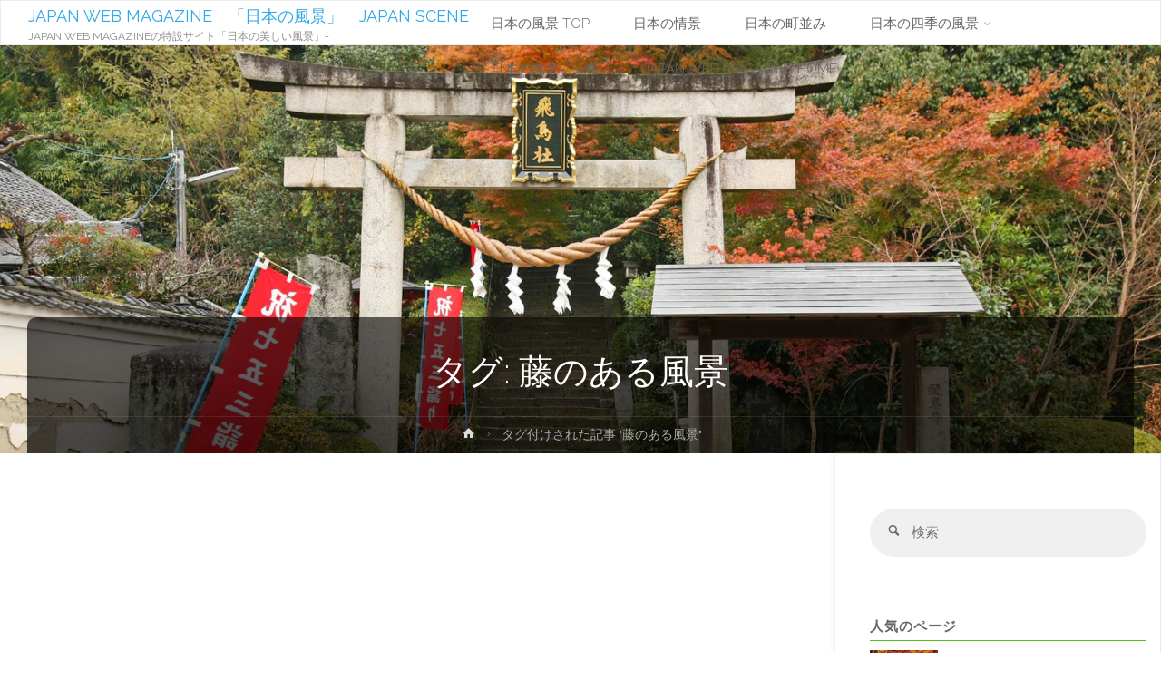

--- FILE ---
content_type: text/html; charset=UTF-8
request_url: https://view.japan-web-magazine.com/tag/%E8%97%A4%E3%81%AE%E3%81%82%E3%82%8B%E9%A2%A8%E6%99%AF
body_size: 24098
content:
<!DOCTYPE html>
<html dir="ltr" lang="ja">
<head>
<meta name="viewport" content="width=device-width, user-scalable=yes, initial-scale=1.0">
<meta http-equiv="X-UA-Compatible" content="IE=edge" /><meta charset="UTF-8">
<link rel="profile" href="http://gmpg.org/xfn/11">
<link rel="pingback" href="https://view.japan-web-magazine.com/xmlrpc.php">
<title>藤のある風景 | JAPAN WEB MAGAZINE 「日本の風景」 JAPAN SCENE</title>

		<!-- All in One SEO 4.9.3 - aioseo.com -->
	<meta name="robots" content="max-image-preview:large" />
	<link rel="canonical" href="https://view.japan-web-magazine.com/tag/%e8%97%a4%e3%81%ae%e3%81%82%e3%82%8b%e9%a2%a8%e6%99%af" />
	<meta name="generator" content="All in One SEO (AIOSEO) 4.9.3" />
		<script type="application/ld+json" class="aioseo-schema">
			{"@context":"https:\/\/schema.org","@graph":[{"@type":"BreadcrumbList","@id":"https:\/\/view.japan-web-magazine.com\/tag\/%E8%97%A4%E3%81%AE%E3%81%82%E3%82%8B%E9%A2%A8%E6%99%AF#breadcrumblist","itemListElement":[{"@type":"ListItem","@id":"https:\/\/view.japan-web-magazine.com#listItem","position":1,"name":"Home","item":"https:\/\/view.japan-web-magazine.com","nextItem":{"@type":"ListItem","@id":"https:\/\/view.japan-web-magazine.com\/tag\/%e8%97%a4%e3%81%ae%e3%81%82%e3%82%8b%e9%a2%a8%e6%99%af#listItem","name":"\u85e4\u306e\u3042\u308b\u98a8\u666f"}},{"@type":"ListItem","@id":"https:\/\/view.japan-web-magazine.com\/tag\/%e8%97%a4%e3%81%ae%e3%81%82%e3%82%8b%e9%a2%a8%e6%99%af#listItem","position":2,"name":"\u85e4\u306e\u3042\u308b\u98a8\u666f","previousItem":{"@type":"ListItem","@id":"https:\/\/view.japan-web-magazine.com#listItem","name":"Home"}}]},{"@type":"CollectionPage","@id":"https:\/\/view.japan-web-magazine.com\/tag\/%E8%97%A4%E3%81%AE%E3%81%82%E3%82%8B%E9%A2%A8%E6%99%AF#collectionpage","url":"https:\/\/view.japan-web-magazine.com\/tag\/%E8%97%A4%E3%81%AE%E3%81%82%E3%82%8B%E9%A2%A8%E6%99%AF","name":"\u85e4\u306e\u3042\u308b\u98a8\u666f | JAPAN WEB MAGAZINE \u300c\u65e5\u672c\u306e\u98a8\u666f\u300d JAPAN SCENE","inLanguage":"ja","isPartOf":{"@id":"https:\/\/view.japan-web-magazine.com\/#website"},"breadcrumb":{"@id":"https:\/\/view.japan-web-magazine.com\/tag\/%E8%97%A4%E3%81%AE%E3%81%82%E3%82%8B%E9%A2%A8%E6%99%AF#breadcrumblist"}},{"@type":"Person","@id":"https:\/\/view.japan-web-magazine.com\/#person","name":"Japan scene"},{"@type":"WebSite","@id":"https:\/\/view.japan-web-magazine.com\/#website","url":"https:\/\/view.japan-web-magazine.com\/","name":"JAPAN SCENE\u3000\uff5e\u65e5\u672c\u306e\u98a8\u666f\uff5e\u3000Japan Web Magazine","description":"JAPAN WEB MAGAZINE\u306e\u7279\u8a2d\u30b5\u30a4\u30c8\u300c\u65e5\u672c\u306e\u7f8e\u3057\u3044\u98a8\u666f\u300d-","inLanguage":"ja","publisher":{"@id":"https:\/\/view.japan-web-magazine.com\/#person"}}]}
		</script>
		<!-- All in One SEO -->

<link rel="alternate" type="application/rss+xml" title="JAPAN WEB MAGAZINE　「日本の風景」　JAPAN SCENE &raquo; フィード" href="https://view.japan-web-magazine.com/feed" />
<link rel="alternate" type="application/rss+xml" title="JAPAN WEB MAGAZINE　「日本の風景」　JAPAN SCENE &raquo; コメントフィード" href="https://view.japan-web-magazine.com/comments/feed" />
<script type="text/javascript" id="wpp-js" src="https://view.japan-web-magazine.com/wp-content/plugins/wordpress-popular-posts/assets/js/wpp.min.js?ver=7.3.6" data-sampling="1" data-sampling-rate="100" data-api-url="https://view.japan-web-magazine.com/wp-json/wordpress-popular-posts" data-post-id="0" data-token="f9b15503cd" data-lang="0" data-debug="0"></script>
<link rel="alternate" type="application/rss+xml" title="JAPAN WEB MAGAZINE　「日本の風景」　JAPAN SCENE &raquo; 藤のある風景 タグのフィード" href="https://view.japan-web-magazine.com/tag/%e8%97%a4%e3%81%ae%e3%81%82%e3%82%8b%e9%a2%a8%e6%99%af/feed" />
<style id='wp-img-auto-sizes-contain-inline-css' type='text/css'>
img:is([sizes=auto i],[sizes^="auto," i]){contain-intrinsic-size:3000px 1500px}
/*# sourceURL=wp-img-auto-sizes-contain-inline-css */
</style>
<style id='wp-emoji-styles-inline-css' type='text/css'>

	img.wp-smiley, img.emoji {
		display: inline !important;
		border: none !important;
		box-shadow: none !important;
		height: 1em !important;
		width: 1em !important;
		margin: 0 0.07em !important;
		vertical-align: -0.1em !important;
		background: none !important;
		padding: 0 !important;
	}
/*# sourceURL=wp-emoji-styles-inline-css */
</style>
<style id='classic-theme-styles-inline-css' type='text/css'>
/*! This file is auto-generated */
.wp-block-button__link{color:#fff;background-color:#32373c;border-radius:9999px;box-shadow:none;text-decoration:none;padding:calc(.667em + 2px) calc(1.333em + 2px);font-size:1.125em}.wp-block-file__button{background:#32373c;color:#fff;text-decoration:none}
/*# sourceURL=/wp-includes/css/classic-themes.min.css */
</style>
<link rel='stylesheet' id='pz-linkcard-css-css' href='//view.japan-web-magazine.com/wp-content/uploads/pz-linkcard/style/style.min.css?ver=2.5.6.5.1' type='text/css' media='all' />
<link rel='stylesheet' id='parent-style-css' href='https://view.japan-web-magazine.com/wp-content/themes/anima/style.css?ver=6.9' type='text/css' media='all' />
<link rel='stylesheet' id='taxopress-frontend-css-css' href='https://view.japan-web-magazine.com/wp-content/plugins/simple-tags/assets/frontend/css/frontend.css?ver=3.44.0' type='text/css' media='all' />
<script type="text/javascript" src="https://view.japan-web-magazine.com/wp-content/plugins/related-posts-thumbnails/assets/js/front.min.js?ver=4.3.1" id="rpt_front_style-js"></script>
<script type="text/javascript" src="https://view.japan-web-magazine.com/wp-includes/js/jquery/jquery.min.js?ver=3.7.1" id="jquery-core-js"></script>
<script type="text/javascript" src="https://view.japan-web-magazine.com/wp-includes/js/jquery/jquery-migrate.min.js?ver=3.4.1" id="jquery-migrate-js"></script>
<script type="text/javascript" src="https://view.japan-web-magazine.com/wp-content/plugins/related-posts-thumbnails/assets/js/lazy-load.js?ver=4.3.1" id="rpt-lazy-load-js"></script>
<script type="text/javascript" defer src="https://view.japan-web-magazine.com/wp-content/plugins/simple-tags/assets/frontend/js/frontend.js?ver=3.44.0" id="taxopress-frontend-js-js"></script>
<link rel="https://api.w.org/" href="https://view.japan-web-magazine.com/wp-json/" /><link rel="alternate" title="JSON" type="application/json" href="https://view.japan-web-magazine.com/wp-json/wp/v2/tags/69" /><link rel="EditURI" type="application/rsd+xml" title="RSD" href="https://view.japan-web-magazine.com/xmlrpc.php?rsd" />
<meta name="generator" content="WordPress 6.9" />
<style type="text/css">
.feedzy-rss-link-icon:after {
	content: url("https://view.japan-web-magazine.com/wp-content/plugins/feedzy-rss-feeds/img/external-link.png");
	margin-left: 3px;
}
</style>
		        <style>
            #related_posts_thumbnails li {
                border-right: 1px solid #dddddd;
                background-color: #ffffff            }

            #related_posts_thumbnails li:hover {
                background-color: #eeeeee;
            }

            .relpost_content {
                font-size: 12px;
                color: #333333;
            }

            .relpost-block-single {
                background-color: #ffffff;
                border-right: 1px solid #dddddd;
                border-left: 1px solid #dddddd;
                margin-right: -1px;
            }

            .relpost-block-single:hover {
                background-color: #eeeeee;
            }
        </style>

                    <style id="wpp-loading-animation-styles">@-webkit-keyframes bgslide{from{background-position-x:0}to{background-position-x:-200%}}@keyframes bgslide{from{background-position-x:0}to{background-position-x:-200%}}.wpp-widget-block-placeholder,.wpp-shortcode-placeholder{margin:0 auto;width:60px;height:3px;background:#dd3737;background:linear-gradient(90deg,#dd3737 0%,#571313 10%,#dd3737 100%);background-size:200% auto;border-radius:3px;-webkit-animation:bgslide 1s infinite linear;animation:bgslide 1s infinite linear}</style>
            <link rel="icon" href="https://view.japan-web-magazine.com/wp-content/uploads/2019/04/japan-web-magazine-square-45x45.png" sizes="32x32" />
<link rel="icon" href="https://view.japan-web-magazine.com/wp-content/uploads/2019/04/japan-web-magazine-square.png" sizes="192x192" />
<link rel="apple-touch-icon" href="https://view.japan-web-magazine.com/wp-content/uploads/2019/04/japan-web-magazine-square.png" />
<meta name="msapplication-TileImage" content="https://view.japan-web-magazine.com/wp-content/uploads/2019/04/japan-web-magazine-square.png" />
		<style type="text/css" id="wp-custom-css">
			.japan-guide-article-info {
	width: 98%;
	border: 1px solid #000 !important;
	margin: 3px auto 5px;
	padding: 2% 2%;
	color: #000;
	background: #fff;
	text-align: left !important;
	font-size: 100% !important;
}

.japan-guide-article-info p {
	font-size: 100%;
	color: #000 !important;
	text-decoration: underline;
	background: #ccc;
	padding: 0 0 0 20px;
}

.japan-guide-article-info ul {
	width: 92%;
	margin: 0 auto;
}

.japan-guide-article-info li {
	margin: 2px 2px 2px 5px;
	color: #000;
	border-bottom: 1px dotted #333;
	list-style: none;
	display: block;
}

.japan-guide-article-info li li {
	margin: 2px 2px 2px 5px;
	color: #000;
	border-bottom: 0 dotted #333;
	list-style: none;
	display: block;
}

#map-map6 {
	width: 100%;
	margin: 10px auto 30px;
	padding: 17px 1px 4px;
	background: #FFF;
	border: 1px solid #999;
	color: #666666;
	text-align: center;
}

.map-map6 {
	width: 100%;
	margin: 10px auto 30px;
	padding: 17px 1px 4px;
	background: #FFF;
	border: 1px solid #999;
	color: #666666;
	text-align: center;
}

.js-photo1{width:98% !important; margin:20px auto !important; }

.js-photo1 {margin:5px auto 140px auto; width:100%; text-align:center;color:#333;}
.js-photo1 img {display: block !important; text-align:center; margin:20px auto 2px auto !important; border:1px solid #ccc;
outline: 1px solid;   outline-offset: -12px;outline-color: skyblue;  outline-color: #fff;}

@media screen and (max-width:480px) {
.js-photo1{margin:1px auto !important; font-size:90% !important;text-align:left !important;}
.js-photo1 img{margin:20px auto 1px auto !important;}
}




/*ここから下cssファイルから移行*/


.widget .widget-title{border-bottom:1px solid #A3A3A3 !important;}


#footer-separator{margin:400px auto 0 auto !important;}

.home .tags{display:none !important;}





h2{font-size:120% !important; border-bottom:1px solid #97aed8 !important; margin:1px auto 1px 7px !important;}
.home #content h2{font-size:120% !important; border-bottom:0px !important; margin:1px auto 1px 7px !important;}
.entry-summary p {font-size:90% !important; width:90% !important; margin:1px auto 1px 10px !important;}
.entry-meta{font-size:90% !important; width:90% !important; margin:1px auto 1px 10px !important;}

.home .entry-title{font-size:150% !important; margin:10px auto 1px 4px !important;}
.single .entry-title{font-size:130% !important; width:98% !important; margin:10px auto 10px 4px !important;}

.single h2{font-size:150% !important; border-bottom:1px solid #b1c8d8 !important; margin:2% 1%  !important; width:97% !important;}
.single .entry-content h3{border-bottom:1px solid #E28306 !important; margin:150px 5px 20px 5px !important;}

#secondary h3{border-bottom:1px solid #5cba21 !important; margin:10px auto 10px auto !important;}
.single h3{font-size:100% !important;border-bottom:1px solid #06a7e2 !important; margin:50px auto 20px auto !important;}


.page-title{font-size:120% !important;width:90% !important; margin:10px auto 1px 4px !important;}

.wsp-container{width:90% !important; margin:1px auto 1px 4px !important;}
.wsp-posts-list{width:90% !important; margin:10px auto 1px 20px !important;}
.wsp-categories-list{width:90% !important; margin:01px auto 1px 20px !important;}
.wsp-tags-list{width:90% !important; margin:1px auto 10px 20px !important;}
.wsp-archives-list{width:90% !important; margin:1px auto 10px 20px !important;}
#site-description{font-size:80% !important; }
.taxonomy-description {width:90% !important; margin:10px auto 10px 20px !important;}

@media screen and (max-width:480px){
 .entry-title{font-size:100% !important;margin:10px auto 1px 4px !important;}
.single h2{font-size:120% !important; }	
h3{font-size:120% !important; }	
#site-description{font-size:70% !important; }	
}

.tab-content .entry-title a{font-size:76% !important;}

.js-photo-japan  {width:98% !important; margin:20px auto !important; }
.js-photo-japan {
  -webkit-filter:drop-shadow(1px 3px 5px rgba(0, 0, 0, 0.2));
  -moz-filter:drop-shadow(1px 3px 5px rgba(0, 0, 0, 0.2));
  -ms-filter:drop-shadow(1px 3px 5px rgba(0, 0, 0, 0.2));
  filter:drop-shadow(1px 3px 5px rgba(0, 0, 0, 0.2));
}

.js-photo-japan img {margin:20px auto 7px !important; }


#footer-inside {display:none !important;}

/*ディバイス別ヘッダー画像調整用*/

.home #header-image-main{height:850px !important;}
.home #header-image-main-inside{ height:850px !important;}

.archive .header-image{width:100% !important;}
.archive #header-image-main{height:450px !important;}
.archive #header-image-main-inside{ height:450px !important;}

.page #header-image-main{height:450px !important;}
.page #header-image-main-inside{ height:450px !important;}

.paged #header-image-main{height:450px !important;}
.paged #header-image-main-inside{ height:450px !important;}




@media screen and (max-width:1000px){
.header-image{width:100% !important;}
#header-image-main{height:250px !important;}
#header-image-main-inside{ height:250px !important;}
	
.home #header-image-main{height:250px !important;}
.home #header-image-main-inside{ height:250px !important;}
}

@media screen and (max-width:700px){
.header-image{width:100% !important;}
#header-image-main{height:250px !important;}
#header-image-main-inside{ height:250px !important;}	
	
.archive #header-image-main{height:250px !important;}
.archive #header-image-main-inside{ height:250px !important;}
	
#header-page-title-inside .byline{font-size:90% !important;}	
}

@media screen and (max-width:480px){
.header-image{width:100% !important;}
#header-image-main{height:200px !important;}
#header-image-main-inside{ height:200px !important;}
	
.archive #header-image-main{height:250px !important;}
.archive #header-image-main-inside{ height:250px !important;}	
	
.home #header-image-main{height:200px !important;}
.home #header-image-main-inside{ height:200px !important;}
	
}

/*ディバイス別ヘッダー画像調整用*/

/*吹き出しコメント用*/
.ball-left {
  position: relative;
  display: inline-block;
  margin: 1.5em 0 1.5em 15px;
  padding: 7px 10px;
  min-width: 120px;
  max-width: 90%;
  color: #555;
  font-size: 16px;
  background: #F0F8FF;
	border-radius: 3px;
}

.ball-left:before {
  content: "";
  position: absolute;
  top: 50%;
  left: -30px;
  margin-top: -15px;
  border: 15px solid transparent;
  border-right: 15px solid #F0F8FF;
}

.ball-left p {
  margin: 0;
  padding: 0;
}
/*吹き出しコメント用ここまで*/		</style>
		<script async src="https://pagead2.googlesyndication.com/pagead/js/adsbygoogle.js?client=ca-pub-8833961956482889"
     crossorigin="anonymous"></script>	
<style id='global-styles-inline-css' type='text/css'>
:root{--wp--preset--aspect-ratio--square: 1;--wp--preset--aspect-ratio--4-3: 4/3;--wp--preset--aspect-ratio--3-4: 3/4;--wp--preset--aspect-ratio--3-2: 3/2;--wp--preset--aspect-ratio--2-3: 2/3;--wp--preset--aspect-ratio--16-9: 16/9;--wp--preset--aspect-ratio--9-16: 9/16;--wp--preset--color--black: #000000;--wp--preset--color--cyan-bluish-gray: #abb8c3;--wp--preset--color--white: #ffffff;--wp--preset--color--pale-pink: #f78da7;--wp--preset--color--vivid-red: #cf2e2e;--wp--preset--color--luminous-vivid-orange: #ff6900;--wp--preset--color--luminous-vivid-amber: #fcb900;--wp--preset--color--light-green-cyan: #7bdcb5;--wp--preset--color--vivid-green-cyan: #00d084;--wp--preset--color--pale-cyan-blue: #8ed1fc;--wp--preset--color--vivid-cyan-blue: #0693e3;--wp--preset--color--vivid-purple: #9b51e0;--wp--preset--color--accent-1: #30a9e5;--wp--preset--color--accent-2: #777777;--wp--preset--color--headings: #333;--wp--preset--color--sitetext: #666;--wp--preset--color--sitebg: #FFF;--wp--preset--gradient--vivid-cyan-blue-to-vivid-purple: linear-gradient(135deg,rgb(6,147,227) 0%,rgb(155,81,224) 100%);--wp--preset--gradient--light-green-cyan-to-vivid-green-cyan: linear-gradient(135deg,rgb(122,220,180) 0%,rgb(0,208,130) 100%);--wp--preset--gradient--luminous-vivid-amber-to-luminous-vivid-orange: linear-gradient(135deg,rgb(252,185,0) 0%,rgb(255,105,0) 100%);--wp--preset--gradient--luminous-vivid-orange-to-vivid-red: linear-gradient(135deg,rgb(255,105,0) 0%,rgb(207,46,46) 100%);--wp--preset--gradient--very-light-gray-to-cyan-bluish-gray: linear-gradient(135deg,rgb(238,238,238) 0%,rgb(169,184,195) 100%);--wp--preset--gradient--cool-to-warm-spectrum: linear-gradient(135deg,rgb(74,234,220) 0%,rgb(151,120,209) 20%,rgb(207,42,186) 40%,rgb(238,44,130) 60%,rgb(251,105,98) 80%,rgb(254,248,76) 100%);--wp--preset--gradient--blush-light-purple: linear-gradient(135deg,rgb(255,206,236) 0%,rgb(152,150,240) 100%);--wp--preset--gradient--blush-bordeaux: linear-gradient(135deg,rgb(254,205,165) 0%,rgb(254,45,45) 50%,rgb(107,0,62) 100%);--wp--preset--gradient--luminous-dusk: linear-gradient(135deg,rgb(255,203,112) 0%,rgb(199,81,192) 50%,rgb(65,88,208) 100%);--wp--preset--gradient--pale-ocean: linear-gradient(135deg,rgb(255,245,203) 0%,rgb(182,227,212) 50%,rgb(51,167,181) 100%);--wp--preset--gradient--electric-grass: linear-gradient(135deg,rgb(202,248,128) 0%,rgb(113,206,126) 100%);--wp--preset--gradient--midnight: linear-gradient(135deg,rgb(2,3,129) 0%,rgb(40,116,252) 100%);--wp--preset--font-size--small: 9px;--wp--preset--font-size--medium: 20px;--wp--preset--font-size--large: 24px;--wp--preset--font-size--x-large: 42px;--wp--preset--font-size--normal: 15px;--wp--preset--font-size--larger: 38px;--wp--preset--spacing--20: 0.44rem;--wp--preset--spacing--30: 0.67rem;--wp--preset--spacing--40: 1rem;--wp--preset--spacing--50: 1.5rem;--wp--preset--spacing--60: 2.25rem;--wp--preset--spacing--70: 3.38rem;--wp--preset--spacing--80: 5.06rem;--wp--preset--shadow--natural: 6px 6px 9px rgba(0, 0, 0, 0.2);--wp--preset--shadow--deep: 12px 12px 50px rgba(0, 0, 0, 0.4);--wp--preset--shadow--sharp: 6px 6px 0px rgba(0, 0, 0, 0.2);--wp--preset--shadow--outlined: 6px 6px 0px -3px rgb(255, 255, 255), 6px 6px rgb(0, 0, 0);--wp--preset--shadow--crisp: 6px 6px 0px rgb(0, 0, 0);}:where(.is-layout-flex){gap: 0.5em;}:where(.is-layout-grid){gap: 0.5em;}body .is-layout-flex{display: flex;}.is-layout-flex{flex-wrap: wrap;align-items: center;}.is-layout-flex > :is(*, div){margin: 0;}body .is-layout-grid{display: grid;}.is-layout-grid > :is(*, div){margin: 0;}:where(.wp-block-columns.is-layout-flex){gap: 2em;}:where(.wp-block-columns.is-layout-grid){gap: 2em;}:where(.wp-block-post-template.is-layout-flex){gap: 1.25em;}:where(.wp-block-post-template.is-layout-grid){gap: 1.25em;}.has-black-color{color: var(--wp--preset--color--black) !important;}.has-cyan-bluish-gray-color{color: var(--wp--preset--color--cyan-bluish-gray) !important;}.has-white-color{color: var(--wp--preset--color--white) !important;}.has-pale-pink-color{color: var(--wp--preset--color--pale-pink) !important;}.has-vivid-red-color{color: var(--wp--preset--color--vivid-red) !important;}.has-luminous-vivid-orange-color{color: var(--wp--preset--color--luminous-vivid-orange) !important;}.has-luminous-vivid-amber-color{color: var(--wp--preset--color--luminous-vivid-amber) !important;}.has-light-green-cyan-color{color: var(--wp--preset--color--light-green-cyan) !important;}.has-vivid-green-cyan-color{color: var(--wp--preset--color--vivid-green-cyan) !important;}.has-pale-cyan-blue-color{color: var(--wp--preset--color--pale-cyan-blue) !important;}.has-vivid-cyan-blue-color{color: var(--wp--preset--color--vivid-cyan-blue) !important;}.has-vivid-purple-color{color: var(--wp--preset--color--vivid-purple) !important;}.has-black-background-color{background-color: var(--wp--preset--color--black) !important;}.has-cyan-bluish-gray-background-color{background-color: var(--wp--preset--color--cyan-bluish-gray) !important;}.has-white-background-color{background-color: var(--wp--preset--color--white) !important;}.has-pale-pink-background-color{background-color: var(--wp--preset--color--pale-pink) !important;}.has-vivid-red-background-color{background-color: var(--wp--preset--color--vivid-red) !important;}.has-luminous-vivid-orange-background-color{background-color: var(--wp--preset--color--luminous-vivid-orange) !important;}.has-luminous-vivid-amber-background-color{background-color: var(--wp--preset--color--luminous-vivid-amber) !important;}.has-light-green-cyan-background-color{background-color: var(--wp--preset--color--light-green-cyan) !important;}.has-vivid-green-cyan-background-color{background-color: var(--wp--preset--color--vivid-green-cyan) !important;}.has-pale-cyan-blue-background-color{background-color: var(--wp--preset--color--pale-cyan-blue) !important;}.has-vivid-cyan-blue-background-color{background-color: var(--wp--preset--color--vivid-cyan-blue) !important;}.has-vivid-purple-background-color{background-color: var(--wp--preset--color--vivid-purple) !important;}.has-black-border-color{border-color: var(--wp--preset--color--black) !important;}.has-cyan-bluish-gray-border-color{border-color: var(--wp--preset--color--cyan-bluish-gray) !important;}.has-white-border-color{border-color: var(--wp--preset--color--white) !important;}.has-pale-pink-border-color{border-color: var(--wp--preset--color--pale-pink) !important;}.has-vivid-red-border-color{border-color: var(--wp--preset--color--vivid-red) !important;}.has-luminous-vivid-orange-border-color{border-color: var(--wp--preset--color--luminous-vivid-orange) !important;}.has-luminous-vivid-amber-border-color{border-color: var(--wp--preset--color--luminous-vivid-amber) !important;}.has-light-green-cyan-border-color{border-color: var(--wp--preset--color--light-green-cyan) !important;}.has-vivid-green-cyan-border-color{border-color: var(--wp--preset--color--vivid-green-cyan) !important;}.has-pale-cyan-blue-border-color{border-color: var(--wp--preset--color--pale-cyan-blue) !important;}.has-vivid-cyan-blue-border-color{border-color: var(--wp--preset--color--vivid-cyan-blue) !important;}.has-vivid-purple-border-color{border-color: var(--wp--preset--color--vivid-purple) !important;}.has-vivid-cyan-blue-to-vivid-purple-gradient-background{background: var(--wp--preset--gradient--vivid-cyan-blue-to-vivid-purple) !important;}.has-light-green-cyan-to-vivid-green-cyan-gradient-background{background: var(--wp--preset--gradient--light-green-cyan-to-vivid-green-cyan) !important;}.has-luminous-vivid-amber-to-luminous-vivid-orange-gradient-background{background: var(--wp--preset--gradient--luminous-vivid-amber-to-luminous-vivid-orange) !important;}.has-luminous-vivid-orange-to-vivid-red-gradient-background{background: var(--wp--preset--gradient--luminous-vivid-orange-to-vivid-red) !important;}.has-very-light-gray-to-cyan-bluish-gray-gradient-background{background: var(--wp--preset--gradient--very-light-gray-to-cyan-bluish-gray) !important;}.has-cool-to-warm-spectrum-gradient-background{background: var(--wp--preset--gradient--cool-to-warm-spectrum) !important;}.has-blush-light-purple-gradient-background{background: var(--wp--preset--gradient--blush-light-purple) !important;}.has-blush-bordeaux-gradient-background{background: var(--wp--preset--gradient--blush-bordeaux) !important;}.has-luminous-dusk-gradient-background{background: var(--wp--preset--gradient--luminous-dusk) !important;}.has-pale-ocean-gradient-background{background: var(--wp--preset--gradient--pale-ocean) !important;}.has-electric-grass-gradient-background{background: var(--wp--preset--gradient--electric-grass) !important;}.has-midnight-gradient-background{background: var(--wp--preset--gradient--midnight) !important;}.has-small-font-size{font-size: var(--wp--preset--font-size--small) !important;}.has-medium-font-size{font-size: var(--wp--preset--font-size--medium) !important;}.has-large-font-size{font-size: var(--wp--preset--font-size--large) !important;}.has-x-large-font-size{font-size: var(--wp--preset--font-size--x-large) !important;}
/*# sourceURL=global-styles-inline-css */
</style>
<link rel='stylesheet' id='wp-block-library-css' href='https://view.japan-web-magazine.com/wp-includes/css/dist/block-library/common.min.css?ver=6.9' type='text/css' media='all' />
<style id='wp-block-library-inline-css' type='text/css'>
/*wp_block_styles_on_demand_placeholder:697bef2b0c3fa*/
/*# sourceURL=wp-block-library-inline-css */
</style>
<link rel='stylesheet' id='widgetopts-styles-css' href='https://view.japan-web-magazine.com/wp-content/plugins/widget-options/assets/css/widget-options.css?ver=4.1.3' type='text/css' media='all' />
<link rel='stylesheet' id='wordpress-popular-posts-css-css' href='https://view.japan-web-magazine.com/wp-content/plugins/wordpress-popular-posts/assets/css/wpp.css?ver=7.3.6' type='text/css' media='all' />
<link rel='stylesheet' id='anima-themefonts-css' href='https://view.japan-web-magazine.com/wp-content/themes/anima/resources/fonts/fontfaces.css?ver=1.4.1' type='text/css' media='all' />
<link rel='stylesheet' id='anima-googlefonts-css' href='//fonts.googleapis.com/css?family=Raleway%3A400%2C300%2C700%7CRaleway%3A%7CRoboto%3A%7CRaleway%3A100%2C200%2C300%2C400%2C500%2C600%2C700%2C800%2C900%7CRaleway%3A400%7CRaleway%3A300%7CRoboto%3A700%7CRoboto%3A300&#038;ver=1.4.1' type='text/css' media='all' />
<link rel='stylesheet' id='anima-main-css' href='https://view.japan-web-magazine.com/wp-content/themes/JS-theme/style.css?ver=1.4.1' type='text/css' media='all' />
<style id='anima-main-inline-css' type='text/css'>
 body:not(.anima-landing-page) #container, #site-header-main-inside, #colophon-inside, #footer-inside, #breadcrumbs-container-inside, #header-page-title { margin: 0 auto; max-width: 1600px; } #primary { width: 200px; } #secondary { width: 360px; } #container.one-column .main { width: 100%; } #container.two-columns-right #secondary { float: right; } #container.two-columns-right .main, .two-columns-right #breadcrumbs { width: calc( 100% - 360px ); float: left; } #container.two-columns-left #primary { float: left; } #container.two-columns-left .main, .two-columns-left #breadcrumbs { width: calc( 100% - 200px ); float: right; } #container.three-columns-right #primary, #container.three-columns-left #primary, #container.three-columns-sided #primary { float: left; } #container.three-columns-right #secondary, #container.three-columns-left #secondary, #container.three-columns-sided #secondary { float: left; } #container.three-columns-right #primary, #container.three-columns-left #secondary { margin-left: 0%; margin-right: 0%; } #container.three-columns-right .main, .three-columns-right #breadcrumbs { width: calc( 100% - 560px ); float: left; } #container.three-columns-left .main, .three-columns-left #breadcrumbs { width: calc( 100% - 560px ); float: right; } #container.three-columns-sided #secondary { float: right; } #container.three-columns-sided .main, .three-columns-sided #breadcrumbs { width: calc( 100% - 560px ); float: right; } .three-columns-sided #breadcrumbs { margin: 0 calc( 0% + 360px ) 0 -1920px; } html { font-family: 'Raleway'; font-weight: 400; font-size: 15px; font-weight: 400; line-height: 1.8; } #site-title { font-family: Raleway; font-size: 120%; font-weight: 400; } #access ul li a { font-family: Raleway; font-size: 100%; font-weight: 300; } .widget-title { font-family: Roboto; font-size: 100%; font-weight: 700; } .widget-container { font-family: Raleway; font-size: 100%; font-weight: 400; } .entry-title, #reply-title { font-family: Raleway; font-size: 250%; font-weight: 300; } .entry-meta > span, .post-continue-container { font-family: Roboto; font-size: 100%; font-weight: 300; } .page-link, .pagination, #author-info #author-link, .comment .reply a, .comment-meta, .byline { font-family: Roboto; } .content-masonry .entry-title { font-size: 175%; } h1 { font-size: 2.33em; } h2 { font-size: 2.06em; } h3 { font-size: 1.79em; } h4 { font-size: 1.52em; } h5 { font-size: 1.25em; } h6 { font-size: 0.98em; } h1, h2, h3, h4, h5, h6, .seriousslider-theme .seriousslider-caption-title { font-family: Raleway; font-weight: 300; } body { color: #666; background-color: #FFF; } #site-header-main, #access ul ul, .menu-search-animated .searchform input[type="search"], #access .menu-search-animated .searchform, #access::after, .anima-over-menu .header-fixed#site-header-main, .anima-over-menu .header-fixed#site-header-main #access:after { background-color: #FFFFFF; } #site-header-main { border-bottom-color: rgba(0,0,0,.05); } .anima-over-menu .header-fixed#site-header-main #site-title a { color: #30a9e5; } #access > div > ul > li, #access > div > ul > li > a, .anima-over-menu .header-fixed#site-header-main #access > div > ul > li:not([class*='current']), .anima-over-menu .header-fixed#site-header-main #access > div > ul > li:not([class*='current']) > a, .anima-over-menu .header-fixed#site-header-main #sheader.socials a::before, #sheader.socials a::before, #access .menu-search-animated .searchform input[type="search"], #mobile-menu { color: #63666B; } .anima-over-menu .header-fixed#site-header-main #sheader.socials a:hover::before, #sheader.socials a:hover::before { color: #FFFFFF; } #access ul.sub-menu li a, #access ul.children li a { color: #63666B; } #access ul.sub-menu li a, #access ul.children li a { background-color: #FFFFFF; } #access > div > ul > li:hover > a, #access > div > ul > li a:hover, #access > div > ul > li:hover, .anima-over-menu .header-fixed#site-header-main #access > div > ul > li > a:hover, .anima-over-menu .header-fixed#site-header-main #access > div > ul > li:hover { color: #30a9e5; } #access > div > ul > li > a > span::before { background-color: #30a9e5; } #site-title::before { background-color: #777777; } #access > div > ul > li.current_page_item > a, #access > div > ul > li.current-menu-item > a, #access > div > ul > li.current_page_ancestor > a, #access > div > ul > li.current-menu-ancestor > a, #access .sub-menu, #access .children, .anima-over-menu .header-fixed#site-header-main #access > div > ul > li > a { color: #777777; } #access ul.children > li.current_page_item > a, #access ul.sub-menu > li.current-menu-item > a, #access ul.children > li.current_page_ancestor > a, #access ul.sub-menu > li.current-menu-ancestor > a { color: #777777; } .searchform .searchsubmit { color: #666; } body:not(.anima-landing-page) article.hentry, body:not(.anima-landing-page) .main { background-color: #FFF; } .pagination, .page-link { border-color: #eeeeee; } .post-thumbnail-container .featured-image-meta, body:not(.single) article.hentry .post-thumbnail-container > a::after, #header-page-title-inside { background-color: rgba(0,0,0, 0.6); } #header-page-title-inside { box-shadow: 0 -70px 70px rgba(0,0,0,0.2) inset; } #header-page-title .entry-meta .bl_categ a { background-color: #30a9e5; } #header-page-title .entry-meta .bl_categ a:hover { background-color: #41baf6; } .anima-normal-titles #breadcrumbs-container { background-color: #f9f9f9; } #secondary { border-left: 1px solid rgba(0,0,0,.05); } #primary { border-right: 1px solid rgba(0,0,0,.05); } #colophon, #footer { background-color: #222A2C; color: #AAAAAA; } #footer { background: #1d2527; } .entry-title a:active, .entry-title a:hover { color: #30a9e5; } .entry-title a:hover { border-bottom-color: #30a9e5; } span.entry-format { color: #30a9e5; } .format-aside { border-top-color: #FFF; } article.hentry .post-thumbnail-container { background-color: rgba(102,102,102,0.15); } .entry-content blockquote::before, .entry-content blockquote::after { color: rgba(102,102,102,0.2); } .entry-content h5, .entry-content h6, .lp-text-content h5, .lp-text-content h6 { color: #777777; } .entry-content h1, .entry-content h2, .entry-content h3, .entry-content h4, .lp-text-content h1, .lp-text-content h2, .lp-text-content h3, .lp-text-content h4 { color: #333; } a { color: #30a9e5; } a:hover, .entry-meta span a:hover { color: #777777; } .post-continue-container span.comments-link:hover, .post-continue-container span.comments-link a:hover { color: #30a9e5; } .socials a:before { color: #30a9e5; background: #f5f5f5; } .socials a:hover:before { background-color: #30a9e5; color: #FFF; } #sheader .socials a:before { background: #f5f5f5; } #sheader .socials a:hover:before { background-color: #30a9e5; color: #FFFFFF; } #footer .socials a:before { background: #2c3436; } #footer .socials a:hover:before { background-color: #30a9e5; color: #222A2C; } .anima-normalizedtags #content .tagcloud a { color: #FFF; background-color: #30a9e5; } .anima-normalizedtags #content .tagcloud a:hover { background-color: #777777; } #toTop { background-color: rgba(230,230,230,0.5); color: #30a9e5; } #nav-fixed i, #nav-fixed span { background-color: rgba(215,215,215,0.5); } #nav-fixed i { color: #FFF; } #toTop:hover { background-color: #30a9e5; color: #FFF; } a.continue-reading-link { background-color:#efefef; } .continue-reading-link::after { background-color: #30a9e5; color: #FFF; } .entry-meta .icon-metas:before { color: #ababab; } .anima-caption-one .main .wp-caption .wp-caption-text { border-bottom-color: #eeeeee; } .anima-caption-two .main .wp-caption .wp-caption-text { background-color: #f5f5f5; } .anima-image-one .entry-content img[class*="align"], .anima-image-one .entry-summary img[class*="align"], .anima-image-two .entry-content img[class*='align'], .anima-image-two .entry-summary img[class*='align'] { border-color: #eeeeee; } .anima-image-five .entry-content img[class*='align'], .anima-image-five .entry-summary img[class*='align'] { border-color: #30a9e5; } /* diffs */ span.edit-link a.post-edit-link, span.edit-link a.post-edit-link:hover, span.edit-link .icon-edit:before { color: #212121; } .searchform { border-color: #ebebeb; } .entry-meta span, .entry-meta a, .entry-utility span, .entry-utility a, .entry-meta time, #breadcrumbs-nav, #header-page-title .byline, .footermenu ul li span.sep { color: #ababab; } .footermenu ul li a::after { background: #777777; } #breadcrumbs-nav a { color: #8d8d8d; } .entry-meta span.entry-sticky { background-color: #ababab; color: #FFF; } #commentform { max-width:650px;} code, #nav-below .nav-previous a:before, #nav-below .nav-next a:before { background-color: #eeeeee; } pre, .page-link > span, .comment-author, .commentlist .comment-body, .commentlist .pingback { border-color: #eeeeee; } .commentlist .comment-body::after { border-top-color: #FFF; } .commentlist .comment-body::before { border-top-color: #e4e4e4; } article #author-info { border-top-color: #eeeeee; } .page-header.pad-container { border-bottom-color: #eeeeee; } .comment-meta a { color: #c9c9c9; } .commentlist .reply a { color: #b5b5b5; background-color: #f3f3f3; } select, input[type], textarea { color: #666; border-color: #eeeeee; background-color: #f0f0f0; } input[type]:hover, textarea:hover, select:hover, input[type]:focus, textarea:focus, select:focus { background: #f8f8f8; } button, input[type="button"], input[type="submit"], input[type="reset"] { background-color: #30a9e5; color: #FFF; } button:hover, input[type="button"]:hover, input[type="submit"]:hover, input[type="reset"]:hover { background-color: #777777; } hr { background-color: #f0f0f0; } /* gutenberg */ .wp-block-image.alignwide { margin-left: calc( ( 0% + 2.5em ) * -1 ); margin-right: calc( ( 0% + 2.5em ) * -1 ); } .wp-block-image.alignwide img { width: calc( 100% + 5em ); max-width: calc( 100% + 5em ); } .has-accent-1-color, .has-accent-1-color:hover { color: #30a9e5; } .has-accent-2-color, .has-accent-2-color:hover { color: #777777; } .has-headings-color, .has-headings-color:hover { color: #333; } .has-sitetext-color, .has-sitetext-color:hover { color: #666; } .has-sitebg-color, .has-sitebg-color:hover { color: #FFF; } .has-accent-1-background-color { background-color: #30a9e5; } .has-accent-2-background-color { background-color: #777777; } .has-headings-background-color { background-color: #333; } .has-sitetext-background-color { background-color: #666; } .has-sitebg-background-color { background-color: #FFF; } .has-small-font-size { font-size: 9px; } .has-regular-font-size { font-size: 15px; } .has-large-font-size { font-size: 24px; } .has-larger-font-size { font-size: 38px; } .has-huge-font-size { font-size: 38px; } /* woocommerce */ .woocommerce-page #respond input#submit, .woocommerce a.button, .woocommerce-page button.button, .woocommerce input.button, .woocommerce #respond input#submit, .woocommerce a.button, .woocommerce button.button, .woocommerce input.button { background-color: #30a9e5; color: #FFF; line-height: 1.8; border-radius: 4px;} .woocommerce #respond input#submit:hover, .woocommerce a.button:hover, .woocommerce button.button:hover, .woocommerce input.button:hover { background-color: #52cbff; color: #FFF;} .woocommerce-page #respond input#submit.alt, .woocommerce a.button.alt, .woocommerce-page button.button.alt, .woocommerce input.button.alt { background-color: #777777; color: #FFF; line-height: 1.8; border-radius: 4px;} .woocommerce-page #respond input#submit.alt:hover, .woocommerce a.button.alt:hover, .woocommerce-page button.button.alt:hover, .woocommerce input.button.alt:hover { background-color: #999999; color: #FFF;} .woocommerce div.product .woocommerce-tabs ul.tabs li.active { border-bottom-color: #FFF; } .woocommerce #respond input#submit.alt.disabled, .woocommerce #respond input#submit.alt.disabled:hover, .woocommerce #respond input#submit.alt:disabled, .woocommerce #respond input#submit.alt:disabled:hover, .woocommerce #respond input#submit.alt[disabled]:disabled, .woocommerce #respond input#submit.alt[disabled]:disabled:hover, .woocommerce a.button.alt.disabled, .woocommerce a.button.alt.disabled:hover, .woocommerce a.button.alt:disabled, .woocommerce a.button.alt:disabled:hover, .woocommerce a.button.alt[disabled]:disabled, .woocommerce a.button.alt[disabled]:disabled:hover, .woocommerce button.button.alt.disabled, .woocommerce button.button.alt.disabled:hover, .woocommerce button.button.alt:disabled, .woocommerce button.button.alt:disabled:hover, .woocommerce button.button.alt[disabled]:disabled, .woocommerce button.button.alt[disabled]:disabled:hover, .woocommerce input.button.alt.disabled, .woocommerce input.button.alt.disabled:hover, .woocommerce input.button.alt:disabled, .woocommerce input.button.alt:disabled:hover, .woocommerce input.button.alt[disabled]:disabled, .woocommerce input.button.alt[disabled]:disabled:hover { background-color: #777777; } .woocommerce ul.products li.product .price, .woocommerce div.product p.price, .woocommerce div.product span.price { color: #989898 } #add_payment_method #payment, .woocommerce-cart #payment, .woocommerce-checkout #payment { background: #f5f5f5; } /* mobile menu */ nav#mobile-menu { background-color: #FFFFFF; } #mobile-menu .mobile-arrow { color: #666; } .main .entry-content, .main .entry-summary { text-align: inherit; } .main p, .main ul, .main ol, .main dd, .main pre, .main hr { margin-bottom: 1em; } .main p { text-indent: 0em; } .main a.post-featured-image { background-position: center center; } #header-widget-area { width: 33%; right: 10px; } .anima-stripped-table .main thead th, .anima-bordered-table .main thead th, .anima-stripped-table .main td, .anima-stripped-table .main th, .anima-bordered-table .main th, .anima-bordered-table .main td { border-color: #e9e9e9; } .anima-clean-table .main th, .anima-stripped-table .main tr:nth-child(even) td, .anima-stripped-table .main tr:nth-child(even) th { background-color: #f6f6f6; } .anima-cropped-featured .main .post-thumbnail-container { height: 250px; } .anima-responsive-featured .main .post-thumbnail-container { max-height: 250px; height: auto; } article.hentry .article-inner, #content-masonry article.hentry .article-inner { padding: 0%; } #site-header-main { height:50px; } #access .menu-search-animated .searchform { height: 49px; line-height: 49px; } .anima-over-menu .staticslider-caption-container { padding-top: 50px; } .menu-search-animated, #sheader-container, .identity, #nav-toggle { height:50px; line-height:50px; } #access div > ul > li > a { line-height:50px; } #branding { height:50px; } .anima-responsive-headerimage #masthead #header-image-main-inside { max-height: 1280px; } .anima-cropped-headerimage #masthead #header-image-main-inside { height: 1280px; } #site-description { display: block; } .anima-fixed-menu #header-image-main { margin-top: 50px; } @media (max-width: 640px) { #header-page-title .entry-title { font-size: 200%; } } .lp-staticslider .staticslider-caption, .lp-dynamic-slider, .seriousslider-theme .seriousslider-caption, .anima-landing-page .lp-blocks-inside, .anima-landing-page .lp-boxes-inside, .anima-landing-page .lp-text-inside, .anima-landing-page .lp-posts-inside, .anima-landing-page .lp-page-inside, .anima-landing-page .lp-section-header, .anima-landing-page .content-widget { max-width: 1600px; } .anima-landing-page .content-widget { margin: 0 auto; } .seriousslider-theme .seriousslider-caption-buttons a, a[class^="staticslider-button"] { font-size: 15px; } .seriousslider-theme .seriousslider-caption-buttons a:nth-child(2n+1), a.staticslider-button:nth-child(2n+1) { background-color: #30a9e5; border-color: #30a9e5; color: #FFF; } .seriousslider-theme .seriousslider-caption-buttons a:nth-child(2n+1):hover, .staticslider-button:nth-child(2n+1):hover { color: #30a9e5; } .seriousslider-theme .seriousslider-caption-buttons a:nth-child(2n+2), a.staticslider-button:nth-child(2n+2) { color: #777777; border-color: #777777; } .seriousslider-theme .seriousslider-caption-buttons a:nth-child(2n+2):hover, a.staticslider-button:nth-child(2n+2):hover { background-color: #777777; color: #FFF; } .lp-block i { border-color: #ffffff; } .lp-block:hover i { border-color: #30a9e5; } .lp-block > i::before { color: #30a9e5; border-color: #e9e9e9; background-color: #ffffff; } .lp-block:hover i::before { color: #30a9e5; } .lp-block i:after { background-color: #30a9e5; } .lp-block:hover i:after { background-color: #777777; } .lp-block-text, .lp-boxes-static .lp-box-text, .lp-section-desc, .staticslider-caption-text { color: #8e8e8e; } .lp-blocks { background-color: #F8F8F8; } .lp-boxes { background-color: #FFFFFF; } .lp-text { background-color: #F8F8F8; } .staticslider-caption-container, .lp-slider-wrapper { background-color: #FFFFFF; } .seriousslider-theme .seriousslider-caption { color: #F8F8F8; } .lp-boxes-1 .lp-box .lp-box-image { height: 350px; } .lp-boxes-1.lp-boxes-animated .lp-box:hover .lp-box-text { max-height: 250px; } .lp-boxes-2 .lp-box .lp-box-image { height: 400px; } .lp-boxes-2.lp-boxes-animated .lp-box:hover .lp-box-text { max-height: 300px; } .lp-box-readmore:hover { color: #30a9e5; } .lp-boxes .lp-box-overlay { background-color: rgba(48,169,229, 0.8); } .lp-boxes:not(.lp-boxes-static2) .lp-box-overlay:hover { background-color: rgba(48,169,229, 1); } #lp-posts, #lp-page { background-color: #FFF; } #cryout_ajax_more_trigger { background-color: #30a9e5; color: #FFF;} .lpbox-rnd1 { background-color: #c8c8c8; } .lpbox-rnd2 { background-color: #c3c3c3; } .lpbox-rnd3 { background-color: #bebebe; } .lpbox-rnd4 { background-color: #b9b9b9; } .lpbox-rnd5 { background-color: #b4b4b4; } .lpbox-rnd6 { background-color: #afafaf; } .lpbox-rnd7 { background-color: #aaaaaa; } .lpbox-rnd8 { background-color: #a5a5a5; } 
/*# sourceURL=anima-main-inline-css */
</style>
<link rel='stylesheet' id='recent-posts-widget-with-thumbnails-public-style-css' href='https://view.japan-web-magazine.com/wp-content/plugins/recent-posts-widget-with-thumbnails/public.css?ver=7.1.1' type='text/css' media='all' />
<link rel='stylesheet' id='fancybox-css' href='https://view.japan-web-magazine.com/wp-content/plugins/easy-fancybox/fancybox/1.5.4/jquery.fancybox.min.css?ver=6.9' type='text/css' media='screen' />
<link rel='stylesheet' id='dashicons-css' href='https://view.japan-web-magazine.com/wp-includes/css/dashicons.min.css?ver=6.9' type='text/css' media='all' />
<link rel='stylesheet' id='admin-bar-css' href='https://view.japan-web-magazine.com/wp-includes/css/admin-bar.min.css?ver=6.9' type='text/css' media='all' />
</head>

<body class="archive tag tag-69 wp-embed-responsive wp-theme-anima wp-child-theme-JS-theme anima-image-none anima-caption-one anima-totop-normal anima-stripped-table anima-menu-center anima-cropped-headerimage anima-responsive-featured anima-magazine-three anima-magazine-layout anima-comhide-in-posts anima-comhide-in-pages anima-comment-placeholder anima-header-titles anima-header-titles-nodesc anima-elementborder anima-elementshadow anima-normalizedtags anima-article-animation-fade" itemscope itemtype="http://schema.org/WebPage">
	<div id="site-wrapper">
	<header id="masthead" class="cryout"  itemscope itemtype="http://schema.org/WPHeader" role="banner">

		<div id="site-header-main">
			<div id="site-header-main-inside">

				<nav id="mobile-menu">
					<span id="nav-cancel"><i class="icon-cancel"></i></span>
					<div><ul id="mobile-nav" class=""><li id="menu-item-1322" class="menu-item menu-item-type-custom menu-item-object-custom menu-item-home menu-item-1322"><a href="http://view.japan-web-magazine.com"><span>日本の風景 TOP</span></a></li>
<li id="menu-item-1319" class="menu-item menu-item-type-taxonomy menu-item-object-category menu-item-1319"><a href="https://view.japan-web-magazine.com/category/scene"><span>日本の情景</span></a></li>
<li id="menu-item-1320" class="menu-item menu-item-type-taxonomy menu-item-object-category menu-item-1320"><a href="https://view.japan-web-magazine.com/category/cityscape"><span>日本の町並み</span></a></li>
<li id="menu-item-1267" class="menu-item menu-item-type-taxonomy menu-item-object-category menu-item-has-children menu-item-1267"><a href="https://view.japan-web-magazine.com/category/landscapes-seasons-japan"><span>日本の四季の風景</span></a>
<ul class="sub-menu">
	<li id="menu-item-1272" class="menu-item menu-item-type-taxonomy menu-item-object-category menu-item-1272"><a href="https://view.japan-web-magazine.com/category/landscapes-seasons-japan/spring-japan"><span>日本の春の風景</span></a></li>
	<li id="menu-item-1273" class="menu-item menu-item-type-taxonomy menu-item-object-category menu-item-1273"><a href="https://view.japan-web-magazine.com/category/landscapes-seasons-japan/summer-japan"><span>日本の夏の風景</span></a></li>
	<li id="menu-item-1299" class="menu-item menu-item-type-taxonomy menu-item-object-category menu-item-1299"><a href="https://view.japan-web-magazine.com/category/landscapes-seasons-japan/autumn-japan"><span>日本の秋の風景</span></a></li>
	<li id="menu-item-1300" class="menu-item menu-item-type-taxonomy menu-item-object-category menu-item-1300"><a href="https://view.japan-web-magazine.com/category/landscapes-seasons-japan/winter-japan"><span>日本の冬の風景</span></a></li>
</ul>
</li>
<li id="menu-item-1315" class="menu-item menu-item-type-post_type menu-item-object-page menu-item-1315"><a href="https://view.japan-web-magazine.com/list"><span>日本の風景　一覧</span></a></li>
<li id="menu-item-1321" class="menu-item menu-item-type-custom menu-item-object-custom menu-item-1321"><a href="https://japan-web-magazine.com"><span>JAPAN WEB MAGAZINE HOME</span></a></li>
</ul></div>				</nav> <!-- #mobile-menu -->

				<div id="branding">
					<div id="site-text"><div itemprop="headline" id="site-title"><span> <a href="https://view.japan-web-magazine.com/" title="JAPAN WEB MAGAZINEの特設サイト「日本の美しい風景」-" rel="home">JAPAN WEB MAGAZINE　「日本の風景」　JAPAN SCENE</a> </span></div><span id="site-description"  itemprop="description" >JAPAN WEB MAGAZINEの特設サイト「日本の美しい風景」-</span></div>				</div><!-- #branding -->

				<div id="sheader-container">
									</div>

				<a id="nav-toggle"><i class="icon-menu"></i></a>
				<nav id="access" role="navigation"  aria-label="メインメニュー"  itemscope itemtype="http://schema.org/SiteNavigationElement">
						<div class="skip-link screen-reader-text">
		<a href="#main" title="コンテンツへスキップ"> コンテンツへスキップ </a>
	</div>
	<div><ul id="prime_nav" class=""><li class="menu-item menu-item-type-custom menu-item-object-custom menu-item-home menu-item-1322"><a href="http://view.japan-web-magazine.com"><span>日本の風景 TOP</span></a></li>
<li class="menu-item menu-item-type-taxonomy menu-item-object-category menu-item-1319"><a href="https://view.japan-web-magazine.com/category/scene"><span>日本の情景</span></a></li>
<li class="menu-item menu-item-type-taxonomy menu-item-object-category menu-item-1320"><a href="https://view.japan-web-magazine.com/category/cityscape"><span>日本の町並み</span></a></li>
<li class="menu-item menu-item-type-taxonomy menu-item-object-category menu-item-has-children menu-item-1267"><a href="https://view.japan-web-magazine.com/category/landscapes-seasons-japan"><span>日本の四季の風景</span></a>
<ul class="sub-menu">
	<li class="menu-item menu-item-type-taxonomy menu-item-object-category menu-item-1272"><a href="https://view.japan-web-magazine.com/category/landscapes-seasons-japan/spring-japan"><span>日本の春の風景</span></a></li>
	<li class="menu-item menu-item-type-taxonomy menu-item-object-category menu-item-1273"><a href="https://view.japan-web-magazine.com/category/landscapes-seasons-japan/summer-japan"><span>日本の夏の風景</span></a></li>
	<li class="menu-item menu-item-type-taxonomy menu-item-object-category menu-item-1299"><a href="https://view.japan-web-magazine.com/category/landscapes-seasons-japan/autumn-japan"><span>日本の秋の風景</span></a></li>
	<li class="menu-item menu-item-type-taxonomy menu-item-object-category menu-item-1300"><a href="https://view.japan-web-magazine.com/category/landscapes-seasons-japan/winter-japan"><span>日本の冬の風景</span></a></li>
</ul>
</li>
<li class="menu-item menu-item-type-post_type menu-item-object-page menu-item-1315"><a href="https://view.japan-web-magazine.com/list"><span>日本の風景　一覧</span></a></li>
<li class="menu-item menu-item-type-custom menu-item-object-custom menu-item-1321"><a href="https://japan-web-magazine.com"><span>JAPAN WEB MAGAZINE HOME</span></a></li>
</ul></div>				</nav><!-- #access -->

			</div><!-- #site-header-main-inside -->
		</div><!-- #site-header-main -->

		<div id="header-image-main">
			<div id="header-image-main-inside">
							<div class="header-image"  style="background-image: url(https://view.japan-web-magazine.com/wp-content/uploads/2024/11/asuka-ni-imasu-jinja-shrine-nara-japan.jpg)" ></div>
			<img class="header-image" alt="タグ: 藤のある風景" src="https://view.japan-web-magazine.com/wp-content/uploads/2024/11/asuka-ni-imasu-jinja-shrine-nara-japan.jpg" />
				    <div id="header-page-title">
        <div id="header-page-title-inside">
            <h1 class="entry-title"  itemprop="headline">タグ: <span>藤のある風景</span></h1>            <div class="entry-meta aftertitle-meta">
                            </div><!-- .entry-meta -->
            <div id="breadcrumbs-container" class="cryout two-columns-right"><div id="breadcrumbs-container-inside"><div id="breadcrumbs"> <nav id="breadcrumbs-nav"><a href="https://view.japan-web-magazine.com" title="ホーム"><i class="icon-bread-home"></i><span class="screen-reader-text">ホーム</span></a><i class="icon-bread-arrow"></i> <span class="current">タグ付けされた記事 "藤のある風景"</span></nav></div></div></div><!-- breadcrumbs -->        </div>
    </div> 			</div><!-- #header-image-main-inside -->
		</div><!-- #header-image-main -->

	</header><!-- #masthead -->
	
	
	<div id="content" class="cryout">
		
	<div id="container" class="two-columns-right">
		<main id="main" role="main" class="main">
					<aside class="content-widget content-widget-before"  itemscope itemtype="http://schema.org/WPSideBar">
			<section id="text-4" class="extendedwopts-hide extendedwopts-tablet extendedwopts-mobile widget widget-container widget_text">			<div class="textwidget"><p><script async src="https://pagead2.googlesyndication.com/pagead/js/adsbygoogle.js"></script><br />
<!-- JWM-view-R --><br />
<ins class="adsbygoogle" style="display: block;" data-ad-client="ca-pub-8833961956482889" data-ad-slot="9322536968" data-ad-format="auto" data-full-width-responsive="true"></ins><br />
<script>
     (adsbygoogle = window.adsbygoogle || []).push({});
</script></p>
</div>
		</section>		</aside><!--content-widget-->
			
				<header class="page-header pad-container"  itemscope itemtype="http://schema.org/WebPageElement">
									</header><!-- .page-header -->

				<div id="content-masonry" class="content-masonry"  itemscope itemtype="http://schema.org/Blog">
					
<article id="post-81" class="hentry post-81 post type-post status-publish format-standard has-post-thumbnail category-landscapes-seasons-japan category-spring-japan tag-70 tag-187 tag-324 tag-12 tag-403 tag-19 tag-29 tag-30 tag-48 tag-67 tag-68 tag-69" itemscope itemtype="http://schema.org/BlogPosting" itemprop="blogPost">

			<div class="post-thumbnail-container"   itemprop="image" itemscope itemtype="http://schema.org/ImageObject">

			<a class="post-featured-image" href="https://view.japan-web-magazine.com/wisteria-tunnel-at-kawachi-fuji-garden-fukuoka-japan" title="河内藤園の藤のトンネル　福岡の風景"  style="background-image: url(https://view.japan-web-magazine.com/wp-content/uploads/2019/04/Wisteria-Tunnel-at-Kawachi-Fuji-Garden-Fukuoka-Japan-355x250.jpg)" > </a>
			<a class="responsive-featured-image" href="https://view.japan-web-magazine.com/wisteria-tunnel-at-kawachi-fuji-garden-fukuoka-japan" title="河内藤園の藤のトンネル　福岡の風景">
				<picture>
	 				<source media="(max-width: 1152px)" sizes="(max-width: 800px) 100vw,(max-width: 1152px) 50vw, 355px" srcset="https://view.japan-web-magazine.com/wp-content/uploads/2019/04/Wisteria-Tunnel-at-Kawachi-Fuji-Garden-Fukuoka-Japan-512x250.jpg 512w">
	 				<source media="(max-width: 800px)" sizes="(max-width: 800px) 100vw,(max-width: 1152px) 50vw, 355px" srcset="https://view.japan-web-magazine.com/wp-content/uploads/2019/04/Wisteria-Tunnel-at-Kawachi-Fuji-Garden-Fukuoka-Japan-800x250.jpg 800w">
	 									<img alt="河内藤園の藤のトンネル　福岡の風景"  itemprop="url" src="https://view.japan-web-magazine.com/wp-content/uploads/2019/04/Wisteria-Tunnel-at-Kawachi-Fuji-Garden-Fukuoka-Japan-355x250.jpg" />
				</picture>
			</a>
			<meta itemprop="width" content="355">
			<meta itemprop="height" content="250">
			<div class="entry-meta featured-image-meta">
		<span class="onDate date" >
				<i class="icon-date icon-metas" title="日付"></i>
				<time class="published" datetime="2018-04-29T15:11:35+09:00"  itemprop="datePublished">
					2018年4月29日				</time>
				<time class="updated" datetime="2018-04-29T15:11:35+09:00"  itemprop="dateModified">2018年4月29日</time>
		</span>
		<span class="bl_categ" >
					<i class="icon-category icon-metas" title="カテゴリー"></i> <a href="https://view.japan-web-magazine.com/category/landscapes-seasons-japan" rel="category tag">日本の四季の風景</a> <span class="sep">/</span> <a href="https://view.japan-web-magazine.com/category/landscapes-seasons-japan/spring-japan" rel="category tag">日本の春の風景</a></span></div>
		</div>
		<div class="article-inner">
		<header class="entry-header">
			<div class="entry-meta beforetitle-meta">
							</div><!-- .entry-meta -->
			<h2 class="entry-title" itemprop="headline"><a href="https://view.japan-web-magazine.com/wisteria-tunnel-at-kawachi-fuji-garden-fukuoka-japan"  itemprop="mainEntityOfPage" rel="bookmark">河内藤園の藤のトンネル　福岡の風景</a></h2>
			<div class="entry-meta aftertitle-meta">
							</div><!-- .entry-meta -->

		</header><!-- .entry-header -->

		
				<div class="entry-summary"  itemprop="description">
					<p>河内藤園の藤のトンネル　福岡の風景 河内藤園の藤のトンネル　福岡の風景　CNNの「日本の最も美しい場所31選」にも選出された藤園</p>
				</div><!-- .entry-summary -->
				<div class="entry-meta entry-utility">
												<span class="tags"  itemprop="keywords">
				<i class="icon-tag icon-metas" title="タグ:"></i>&nbsp;<a href="https://view.japan-web-magazine.com/tag/%e8%97%a4%e8%89%b2" rel="tag">藤色</a> / <a href="https://view.japan-web-magazine.com/tag/%e5%a5%bd%e3%81%8d%e3%81%aa%e4%ba%ba%e3%81%a8%e8%a6%8b%e3%81%9f%e3%81%84%e9%a2%a8%e6%99%af" rel="tag">好きな人と見たい風景</a> / <a href="https://view.japan-web-magazine.com/tag/%e6%97%a5%e6%9c%ac%e3%81%a7%e6%9c%80%e3%82%82%e7%be%8e%e3%81%97%e3%81%84%e5%a0%b4%e6%89%8031%e9%81%b8" rel="tag">日本で最も美しい場所31選</a> / <a href="https://view.japan-web-magazine.com/tag/%e8%8a%b1%e3%81%ae%e3%81%82%e3%82%8b%e9%a2%a8%e6%99%af" rel="tag">花のある風景</a> / <a href="https://view.japan-web-magazine.com/tag/%e5%8d%b0%e8%b1%a1%e7%9a%84%e3%81%aa%e9%a2%a8%e6%99%af" rel="tag">印象的な風景</a> / <a href="https://view.japan-web-magazine.com/tag/%e8%96%84%e7%b4%ab%e8%89%b2" rel="tag">薄紫色</a> / <a href="https://view.japan-web-magazine.com/tag/%e5%9b%9b%e6%9c%88%e3%81%ae%e9%a2%a8%e6%99%af" rel="tag">四月の風景</a> / <a href="https://view.japan-web-magazine.com/tag/%e4%ba%94%e6%9c%88%e3%81%ae%e9%a2%a8%e6%99%af" rel="tag">五月の風景</a> / <a href="https://view.japan-web-magazine.com/tag/%e7%b4%ab%e8%89%b2" rel="tag">紫色</a> / <a href="https://view.japan-web-magazine.com/tag/%e7%a6%8f%e5%b2%a1%e7%9c%8c" rel="tag">福岡県</a> / <a href="https://view.japan-web-magazine.com/tag/%e7%a6%8f%e5%b2%a1%e3%81%ae%e9%a2%a8%e6%99%af" rel="tag">福岡の風景</a> / <a href="https://view.japan-web-magazine.com/tag/%e8%97%a4%e3%81%ae%e3%81%82%e3%82%8b%e9%a2%a8%e6%99%af" rel="tag">藤のある風景</a>		</span>
						</div><!-- .entry-utility -->
				<footer class="post-continue-container">
					<a class="continue-reading-link" href="https://view.japan-web-magazine.com/wisteria-tunnel-at-kawachi-fuji-garden-fukuoka-japan"><span>Read more</span> <em class="screen-reader-text">"河内藤園の藤のトンネル　福岡の風景"</em> <i class="icon-continue-reading"></i></a>				</footer>

			
		
	<span class="schema-publisher" itemprop="publisher" itemscope itemtype="https://schema.org/Organization">
         <span itemprop="logo" itemscope itemtype="https://schema.org/ImageObject">
           <meta itemprop="url" content="https://view.japan-web-magazine.com">
         </span>
         <meta itemprop="name" content="JAPAN WEB MAGAZINE　「日本の風景」　JAPAN SCENE">
    </span>
<link itemprop="mainEntityOfPage" href="https://view.japan-web-magazine.com/wisteria-tunnel-at-kawachi-fuji-garden-fukuoka-japan" />	</div><!-- .article-inner -->
</article><!-- #post-81 -->

				</div><!--content-masonry-->
						</main><!-- #main -->

		
<aside id="secondary" class="widget-area sidey" role="complementary"  itemscope itemtype="http://schema.org/WPSideBar">
	
	<section id="search-2" class="widget widget-container widget_search">
<form role="search" method="get" class="searchform" action="https://view.japan-web-magazine.com/">
	<label>
		<span class="screen-reader-text">検索対象:</span>
		<input type="search" class="s" placeholder="検索" value="" name="s" />
	</label>
	<button type="submit" class="searchsubmit"><span class="screen-reader-text">検索</span><i class="icon-search"></i></button>
</form>
</section><section id="text-6" class="widget widget-container widget_text"><h3 class="widget-title"><span>人気のページ</span></h3>			<div class="textwidget"><ul class="wpp-list">
<li class=""><a href="https://view.japan-web-magazine.com/colorful-autumn-season-and-mountain-fuji-with-morning-fog-and-red-leaves-at-lake-kawaguchiko-is-one-of-the-best-places-in-japan" target="_self"><img src="https://view.japan-web-magazine.com/wp-content/uploads/wordpress-popular-posts/245-featured-75x75.jpg" width="75" height="75" alt="紅葉と富士山　秋の河口湖　山梨の風景" class="wpp-thumbnail wpp_featured wpp_cached_thumb" decoding="async" loading="lazy"></a> <a href="https://view.japan-web-magazine.com/colorful-autumn-season-and-mountain-fuji-with-morning-fog-and-red-leaves-at-lake-kawaguchiko-is-one-of-the-best-places-in-japan" class="wpp-post-title" target="_self">紅葉と富士山　秋の河口湖　山梨の風景</a> <span class="wpp-meta post-stats"></span><p class="wpp-excerpt"></p></li>
<li class=""><a href="https://view.japan-web-magazine.com/kawazu-sakura-in-minamiizu-cho-kamo-gun-shizuoka-prefecture" target="_self"><img src="https://view.japan-web-magazine.com/wp-content/uploads/wordpress-popular-posts/432-featured-75x75.jpg" width="75" height="75" alt="春の風景　河津桜　静岡の風景" class="wpp-thumbnail wpp_featured wpp_cached_thumb" decoding="async" loading="lazy"></a> <a href="https://view.japan-web-magazine.com/kawazu-sakura-in-minamiizu-cho-kamo-gun-shizuoka-prefecture" class="wpp-post-title" target="_self">春の風景　河津桜　静岡の風景</a> <span class="wpp-meta post-stats"></span><p class="wpp-excerpt"></p></li>
<li class=""><a href="https://view.japan-web-magazine.com/beautiful-mountain-fuji-and-sakura-cherry-blossom-in-japan-spring-season" target="_self"><img src="https://view.japan-web-magazine.com/wp-content/uploads/wordpress-popular-posts/148-featured-75x75.jpg" width="75" height="75" alt="日本の春の美しい風景　富士と桜　" class="wpp-thumbnail wpp_featured wpp_cached_thumb" decoding="async" loading="lazy"></a> <a href="https://view.japan-web-magazine.com/beautiful-mountain-fuji-and-sakura-cherry-blossom-in-japan-spring-season" class="wpp-post-title" target="_self">日本の春の美しい風景　富士と桜</a> <span class="wpp-meta post-stats"></span><p class="wpp-excerpt"></p></li>
<li class=""><a href="https://view.japan-web-magazine.com/lake-kawaguchiko-mount-fuji-and-cherry-blossoms-typical-landscape-of-spring-in-japan" target="_self"><img src="https://view.japan-web-magazine.com/wp-content/uploads/wordpress-popular-posts/1369-featured-75x75.jpg" width="75" height="75" alt="河口湖と桜と富士山　山梨の風景" class="wpp-thumbnail wpp_featured wpp_cached_thumb" decoding="async" loading="lazy"></a> <a href="https://view.japan-web-magazine.com/lake-kawaguchiko-mount-fuji-and-cherry-blossoms-typical-landscape-of-spring-in-japan" class="wpp-post-title" target="_self">河口湖と桜と富士山　山梨の風景</a> <span class="wpp-meta post-stats"></span><p class="wpp-excerpt"></p></li>
<li class=""><a href="https://view.japan-web-magazine.com/cityscape-of-kyoto-japan-spring" target="_self"><img src="https://view.japan-web-magazine.com/wp-content/uploads/wordpress-popular-posts/236-featured-75x75.jpg" width="75" height="75" alt="京都の町並み　京都の風景" class="wpp-thumbnail wpp_featured wpp_cached_thumb" decoding="async" loading="lazy"></a> <a href="https://view.japan-web-magazine.com/cityscape-of-kyoto-japan-spring" class="wpp-post-title" target="_self">春の京都の町並み　京都の風景</a> <span class="wpp-meta post-stats"></span><p class="wpp-excerpt"></p></li>

</ul>
</div>
		</section>
		<section id="recent-posts-2" class="widget widget-container widget_recent_entries">
		<h3 class="widget-title"><span>最近の投稿</span></h3>
		<ul>
											<li>
					<a href="https://view.japan-web-magazine.com/ritsurin-park-japanese-garden-in-winter-kagawa-japan">冬の朝の栗林公園　冬の香川の風景</a>
									</li>
											<li>
					<a href="https://view.japan-web-magazine.com/lake-yamanaka-mount-fuji-snow-winter-yamanashi-japan">冬の山中湖から見る富士山　雪の風景　冬の山梨の風景</a>
									</li>
											<li>
					<a href="https://view.japan-web-magazine.com/akita-winter-train-snow-japan">雪の中を走る秋田内陸縦貫鉄道　冬の秋田の風景</a>
									</li>
											<li>
					<a href="https://view.japan-web-magazine.com/kumakawajuku-winter-snow-fukui-japan">雪の若狭　熊川宿　熊川番所　冬の福井の風景</a>
									</li>
											<li>
					<a href="https://view.japan-web-magazine.com/niigata-winter-snow-niigata-japan">冬の新潟　真城院　雪の新潟の風景</a>
									</li>
					</ul>

		</section><section id="feedzy_wp_widget-3" class="widget widget-container widget_feedzy_wp_widget"><h3 class="widget-title"><span>JAPAN WEB MAGAZINEの記事</span></h3><link rel='stylesheet' id='feedzy-rss-feeds-css' href='https://view.japan-web-magazine.com/wp-content/plugins/feedzy-rss-feeds/css/feedzy-rss-feeds.css?ver=5.1.2' type='text/css' media='all' />
<div class="feedzy-bf92a4b3e78fcb0409757b2c17a247d4 feedzy-rss"><ul><li  style="padding: 15px 0 25px" class="rss_item"><div class="rss_image" style="height:150px;width:150px;"><a href="https://japan-web-magazine.com/how-to-eat-seasonal-fish-even-better/" target="" rel=" noopener" title="旬の魚を、より美味しく食べるには？　" style="height:150px;width:150px;"><img decoding="async" src="https://japan-web-magazine.com/wp-content/uploads/2014/09/sanma-10-700x4661-150x150.jpg" title="旬の魚を、より美味しく食べるには？　" style="height:150px;width:150px;"></a></div><span class="title"><a href="https://japan-web-magazine.com/how-to-eat-seasonal-fish-even-better/" target="" rel=" noopener">旬の魚を、より美味しく食べるには？　</a></span><div class="rss_content" style=""><p>最終更新日 2024年10月29日 秋刀魚の刺身 醤油にこだわって、旬の「魚」をより美味しく食べよう！ [&hellip;]</p></div></li><li  style="padding: 15px 0 25px" class="rss_item"><div class="rss_image" style="height:150px;width:150px;"><a href="https://japan-web-magazine.com/hokuto-city-tourism-exchange-centre/" target="" rel=" noopener" title="北斗市観光交流センター" style="height:150px;width:150px;"><img decoding="async" src="https://japan-web-magazine.com/wp-content/uploads/2024/04/Hokuto-City-tourism-Exchange-Centre-hakodate-hokkaido-japan-150x150.jpg" title="北斗市観光交流センター" style="height:150px;width:150px;"></a></div><span class="title"><a href="https://japan-web-magazine.com/hokuto-city-tourism-exchange-centre/" target="" rel=" noopener">北斗市観光交流センター</a></span><div class="rss_content" style=""><p>最終更新日 2024年10月28日 北斗市観光交流センター 函館観光の情報センター＆食・特産品・土産物がそろう施設 2016年（平成28年）3月26日に開業した北海道新幹線の駅「新函館北斗駅」（在来線の駅としては「渡島大
The post [&hellip;]</p></div></li><li  style="padding: 15px 0 25px" class="rss_item"><div class="rss_image" style="height:150px;width:150px;"><a href="https://japan-web-magazine.com/what-you-see-on-snow-covered-roads-in-japan/" target="" rel=" noopener" title="雪道のドライブ　雪国の道路で見かけるもの" style="height:150px;width:150px;"><img decoding="async" src="https://japan-web-magazine.com/wp-content/uploads/2024/02/snowy-road-winter-hokkaido-japan-7-150x150.jpg" title="雪道のドライブ　雪国の道路で見かけるもの" style="height:150px;width:150px;"></a></div><span class="title"><a href="https://japan-web-magazine.com/what-you-see-on-snow-covered-roads-in-japan/" target="" rel=" noopener">雪道のドライブ　雪国の道路で見かけるもの</a></span><div class="rss_content" style=""><p>最終更新日 2024年12月13日 雪国の道路に欠かせないもの [&hellip;]</p></div></li><li  style="padding: 15px 0 25px" class="rss_item"><div class="rss_image" style="height:150px;width:150px;"><a href="https://japan-web-magazine.com/chusonji-temple-in-winter-snow/" target="" rel=" noopener" title="雪の中尊寺" style="height:150px;width:150px;"><img decoding="async" src="https://japan-web-magazine.com/wp-content/uploads/2024/02/chusonji-temple-winter-snow-iwate-japan-1-150x150.jpg" title="雪の中尊寺" style="height:150px;width:150px;"></a></div><span class="title"><a href="https://japan-web-magazine.com/chusonji-temple-in-winter-snow/" target="" rel=" noopener">雪の中尊寺</a></span><div class="rss_content" style=""><p>冬の奥州平泉　中尊寺の雪の風景 穏やかでありながらも荘厳な雰囲気、白銀の世界に包まれた境内の景色、歴史的な建造物が雪に覆われているその美しさ。 [&hellip;]</p></div></li></ul> </div><style type="text/css" media="all">.feedzy-rss .rss_item .rss_image{float:left;position:relative;border:none;text-decoration:none;max-width:100%}.feedzy-rss .rss_item .rss_image span{display:inline-block;position:absolute;width:100%;height:100%;background-position:50%;background-size:cover}.feedzy-rss .rss_item .rss_image{margin:.3em 1em 0 0;content-visibility:auto}.feedzy-rss ul{list-style:none}.feedzy-rss ul li{display:inline-block}</style></section>
	</aside>
	</div><!-- #container -->

		
		<aside id="colophon" role="complementary"  itemscope itemtype="http://schema.org/WPSideBar">
			<div id="colophon-inside" class="footer-three ">
				
<section id="text-3" class="widget widget-container widget_text"><div class="widget footer-widget-inside"><h3 class="widget-title"><span>Links</span></h3>			<div class="textwidget"><ul id="menu-top" class="menu">
<li class="menu-item menu-item-type-taxonomy menu-item-object-category current-post-ancestor current-menu-parent current-post-parent menu-item-52"><a href="https://view.japan-web-magazine.com/category/landscapes-seasons-japan">日本の四季の風景</a></li>
<li class="menu-item menu-item-type-taxonomy menu-item-object-category menu-item-53"><a href="https://view.japan-web-magazine.com/category/scene">情景</a></li>
<li class="menu-item menu-item-type-taxonomy menu-item-object-category menu-item-54"><a href="https://view.japan-web-magazine.com/category/cityscape">都市景観</a></li>
<li class="menu-item menu-item-type-post_type menu-item-object-page menu-item-57"><a href="https://view.japan-web-magazine.com/list">一覧</a></li>
<li class="menu-item menu-item-type-custom menu-item-object-custom menu-item-home menu-item-75"><a href="https://view.japan-web-magazine.com">日本の風景 TOP</a></li>
<li class="menu-item menu-item-type-custom menu-item-object-custom menu-item-55"><a href="https://japan-web-magazine.com">JAPAN WEB MAGAZINE HOME</a></li>
</ul>
<p>&nbsp;</p>
<p>©2024 JAPAN WEB MAGAZINE All Rights Reserved.</p>
</div>
		</div></section><section id="categories-2" class="widget widget-container widget_categories"><div class="widget footer-widget-inside"><h3 class="widget-title"><span>カテゴリー</span></h3>
			<ul>
					<li class="cat-item cat-item-2"><a href="https://view.japan-web-magazine.com/category/landscapes-seasons-japan">日本の四季の風景</a>
</li>
	<li class="cat-item cat-item-3"><a href="https://view.japan-web-magazine.com/category/scene">日本の情景</a>
</li>
	<li class="cat-item cat-item-4"><a href="https://view.japan-web-magazine.com/category/landscapes-japan-fantasy">日本の幻想的な風景</a>
</li>
	<li class="cat-item cat-item-5"><a href="https://view.japan-web-magazine.com/category/cityscape">日本の町並み　日本の建物</a>
</li>
	<li class="cat-item cat-item-6"><a href="https://view.japan-web-magazine.com/category/landscape-nature-japan">日本の自然風景</a>
</li>
	<li class="cat-item cat-item-7"><a href="https://view.japan-web-magazine.com/category/landscapes-seasons-japan/spring-japan">日本の春の風景</a>
</li>
	<li class="cat-item cat-item-8"><a href="https://view.japan-web-magazine.com/category/landscapes-seasons-japan/summer-japan">日本の夏の風景</a>
</li>
	<li class="cat-item cat-item-9"><a href="https://view.japan-web-magazine.com/category/landscapes-seasons-japan/autumn-japan">日本の秋の風景</a>
</li>
	<li class="cat-item cat-item-10"><a href="https://view.japan-web-magazine.com/category/landscapes-seasons-japan/winter-japan">日本の冬の風景</a>
</li>
			</ul>

			</div></section><section id="tag_cloud-2" class="widget widget-container widget_tag_cloud"><div class="widget footer-widget-inside"><h3 class="widget-title"><span>タグ</span></h3><div class="tagcloud"><a href="https://view.japan-web-magazine.com/tag/%e4%b8%8a%e9%87%8e%e3%81%ae%e9%a2%a8%e6%99%af" class="tag-cloud-link tag-link-393 tag-link-position-1" style="font-size: 8pt;" aria-label="上野の風景 (1個の項目)">上野の風景</a>
<a href="https://view.japan-web-magazine.com/tag/%e4%ba%ac%e9%83%bd%e3%81%ae%e9%a2%a8%e6%99%af" class="tag-cloud-link tag-link-137 tag-link-position-2" style="font-size: 16.832618025751pt;" aria-label="京都の風景 (58個の項目)">京都の風景</a>
<a href="https://view.japan-web-magazine.com/tag/%e5%88%9d%e5%a4%8f%e3%81%ae%e9%a2%a8%e6%99%af" class="tag-cloud-link tag-link-684 tag-link-position-3" style="font-size: 9.0815450643777pt;" aria-label="初夏の風景 (2個の項目)">初夏の風景</a>
<a href="https://view.japan-web-magazine.com/tag/%e5%90%8d%e5%8f%a4%e5%b1%8b%e3%81%ae%e6%ad%a3%e6%9c%88%e9%a2%a8%e6%99%af" class="tag-cloud-link tag-link-636 tag-link-position-4" style="font-size: 8pt;" aria-label="名古屋の正月風景 (1個の項目)">名古屋の正月風景</a>
<a href="https://view.japan-web-magazine.com/tag/%e5%90%8d%e5%8f%a4%e5%b1%8b%e3%81%ae%e9%a2%a8%e6%99%af" class="tag-cloud-link tag-link-329 tag-link-position-5" style="font-size: 11.905579399142pt;" aria-label="名古屋の風景 (8個の項目)">名古屋の風景</a>
<a href="https://view.japan-web-magazine.com/tag/%e5%a4%8f%e3%81%ae%e5%8c%97%e6%b5%b7%e9%81%93%e3%81%ae%e9%a2%a8%e6%99%af" class="tag-cloud-link tag-link-217 tag-link-position-6" style="font-size: 12.206008583691pt;" aria-label="夏の北海道の風景 (9個の項目)">夏の北海道の風景</a>
<a href="https://view.japan-web-magazine.com/tag/%e5%a4%8f%e3%81%ae%e5%8d%83%e8%91%89%e3%81%ae%e9%a2%a8%e6%99%af" class="tag-cloud-link tag-link-700 tag-link-position-7" style="font-size: 10.884120171674pt;" aria-label="夏の千葉の風景 (5個の項目)">夏の千葉の風景</a>
<a href="https://view.japan-web-magazine.com/tag/%e5%a4%8f%e3%81%ae%e5%ae%ae%e5%b4%8e%e3%81%ae%e9%a2%a8%e6%99%af" class="tag-cloud-link tag-link-539 tag-link-position-8" style="font-size: 10.884120171674pt;" aria-label="夏の宮崎の風景 (5個の項目)">夏の宮崎の風景</a>
<a href="https://view.japan-web-magazine.com/tag/%e5%a4%8f%e3%81%ae%e6%97%a5%e6%9c%ac%e6%b5%b7" class="tag-cloud-link tag-link-668 tag-link-position-9" style="font-size: 9.8025751072961pt;" aria-label="夏の日本海 (3個の項目)">夏の日本海</a>
<a href="https://view.japan-web-magazine.com/tag/%e5%a4%8f%e3%81%ae%e6%b9%98%e5%8d%97%e3%81%ae%e9%a2%a8%e6%99%af" class="tag-cloud-link tag-link-604 tag-link-position-10" style="font-size: 8pt;" aria-label="夏の湘南の風景 (1個の項目)">夏の湘南の風景</a>
<a href="https://view.japan-web-magazine.com/tag/%e5%a6%bb%e7%b1%a0%e5%ae%bf%e3%81%ae%e9%a2%a8%e6%99%af" class="tag-cloud-link tag-link-457 tag-link-position-11" style="font-size: 9.0815450643777pt;" aria-label="妻籠宿の風景 (2個の項目)">妻籠宿の風景</a>
<a href="https://view.japan-web-magazine.com/tag/%e5%b1%b1%e5%8f%a3%e3%81%ae%e9%a2%a8%e6%99%af" class="tag-cloud-link tag-link-345 tag-link-position-12" style="font-size: 16.051502145923pt;" aria-label="山口の風景 (43個の項目)">山口の風景</a>
<a href="https://view.japan-web-magazine.com/tag/%e5%b1%b1%e5%bd%a2%e3%81%ae%e9%a2%a8%e6%99%af" class="tag-cloud-link tag-link-281 tag-link-position-13" style="font-size: 16.351931330472pt;" aria-label="山形の風景 (48個の項目)">山形の風景</a>
<a href="https://view.japan-web-magazine.com/tag/%e5%b2%a9%e6%89%8b%e5%b1%b1" class="tag-cloud-link tag-link-249 tag-link-position-14" style="font-size: 10.403433476395pt;" aria-label="岩手山 (4個の項目)">岩手山</a>
<a href="https://view.japan-web-magazine.com/tag/%e5%bb%ba%e7%89%a9%e3%81%ae%e3%81%82%e3%82%8b%e9%a2%a8%e6%99%af" class="tag-cloud-link tag-link-409 tag-link-position-15" style="font-size: 22pt;" aria-label="建物のある風景 (423個の項目)">建物のある風景</a>
<a href="https://view.japan-web-magazine.com/tag/%e6%81%b5%e5%b1%b1%e7%94%ba%e3%81%ae%e9%a2%a8%e6%99%af" class="tag-cloud-link tag-link-507 tag-link-position-16" style="font-size: 8pt;" aria-label="恵山町の風景 (1個の項目)">恵山町の風景</a>
<a href="https://view.japan-web-magazine.com/tag/%e6%96%b0%e6%bd%9f%e3%81%ae%e9%a2%a8%e6%99%af" class="tag-cloud-link tag-link-425 tag-link-position-17" style="font-size: 16.111587982833pt;" aria-label="新潟の風景 (44個の項目)">新潟の風景</a>
<a href="https://view.japan-web-magazine.com/tag/%e6%97%a5%e6%9a%ae%e3%82%8c%e3%81%ae%e9%a2%a8%e6%99%af" class="tag-cloud-link tag-link-57 tag-link-position-18" style="font-size: 14.969957081545pt;" aria-label="日暮れの風景 (28個の項目)">日暮れの風景</a>
<a href="https://view.japan-web-magazine.com/tag/%e6%97%a5%e6%9c%ac%e3%81%ae%e4%b8%96%e7%95%8c%e9%81%ba%e7%94%a3" class="tag-cloud-link tag-link-89 tag-link-position-19" style="font-size: 18.635193133047pt;" aria-label="日本の世界遺産 (117個の項目)">日本の世界遺産</a>
<a href="https://view.japan-web-magazine.com/tag/%e6%97%a5%e6%9c%ac%e6%ad%a6%e5%b0%8a" class="tag-cloud-link tag-link-572 tag-link-position-20" style="font-size: 8pt;" aria-label="日本武尊 (1個の項目)">日本武尊</a>
<a href="https://view.japan-web-magazine.com/tag/%e6%98%a5%e3%81%ae%e4%bc%8a%e8%b1%86%e5%8d%8a%e5%b3%b6" class="tag-cloud-link tag-link-313 tag-link-position-21" style="font-size: 9.8025751072961pt;" aria-label="春の伊豆半島 (3個の項目)">春の伊豆半島</a>
<a href="https://view.japan-web-magazine.com/tag/%e6%98%a5%e3%81%ae%e5%8c%97%e6%b5%b7%e9%81%93" class="tag-cloud-link tag-link-297 tag-link-position-22" style="font-size: 10.403433476395pt;" aria-label="春の北海道 (4個の項目)">春の北海道</a>
<a href="https://view.japan-web-magazine.com/tag/%e6%98%a5%e3%81%ae%e5%a5%88%e8%89%af%e3%81%ae%e9%a2%a8%e6%99%af" class="tag-cloud-link tag-link-588 tag-link-position-23" style="font-size: 10.884120171674pt;" aria-label="春の奈良の風景 (5個の項目)">春の奈良の風景</a>
<a href="https://view.japan-web-magazine.com/tag/%e6%98%a5%e3%81%ae%e5%b1%b1%e6%a2%a8%e3%81%ae%e9%a2%a8%e6%99%af" class="tag-cloud-link tag-link-719 tag-link-position-24" style="font-size: 8pt;" aria-label="春の山梨の風景 (1個の項目)">春の山梨の風景</a>
<a href="https://view.japan-web-magazine.com/tag/%e6%9c%9d%e3%81%ae%e9%a2%a8%e6%99%af" class="tag-cloud-link tag-link-25 tag-link-position-25" style="font-size: 17.25321888412pt;" aria-label="朝の風景 (68個の項目)">朝の風景</a>
<a href="https://view.japan-web-magazine.com/tag/%e6%9c%9d%e6%97%a5" class="tag-cloud-link tag-link-26 tag-link-position-26" style="font-size: 15.690987124464pt;" aria-label="朝日 (37個の項目)">朝日</a>
<a href="https://view.japan-web-magazine.com/tag/%e6%9c%ad%e5%b9%8c%e5%b8%82%e3%81%ae%e9%a2%a8%e6%99%af" class="tag-cloud-link tag-link-153 tag-link-position-27" style="font-size: 9.0815450643777pt;" aria-label="札幌市の風景 (2個の項目)">札幌市の風景</a>
<a href="https://view.japan-web-magazine.com/tag/%e6%b4%bb%e6%b0%97%e3%81%ae%e3%81%82%e3%82%8b%e9%a2%a8%e6%99%af" class="tag-cloud-link tag-link-555 tag-link-position-28" style="font-size: 10.403433476395pt;" aria-label="活気のある風景 (4個の項目)">活気のある風景</a>
<a href="https://view.japan-web-magazine.com/tag/%e6%bb%9d" class="tag-cloud-link tag-link-233 tag-link-position-29" style="font-size: 15.090128755365pt;" aria-label="滝 (29個の項目)">滝</a>
<a href="https://view.japan-web-magazine.com/tag/%e7%99%bd%e9%a6%ac%e3%81%ae%e9%a2%a8%e6%99%af" class="tag-cloud-link tag-link-473 tag-link-position-30" style="font-size: 8pt;" aria-label="白馬の風景 (1個の項目)">白馬の風景</a>
<a href="https://view.japan-web-magazine.com/tag/%e7%9f%a5%e5%ba%8a%e3%81%ae%e9%a2%a8%e6%99%af" class="tag-cloud-link tag-link-441 tag-link-position-31" style="font-size: 9.0815450643777pt;" aria-label="知床の風景 (2個の項目)">知床の風景</a>
<a href="https://view.japan-web-magazine.com/tag/%e7%9f%b3%e5%b7%9d%e3%81%ae%e9%a2%a8%e6%99%af" class="tag-cloud-link tag-link-377 tag-link-position-32" style="font-size: 16.652360515021pt;" aria-label="石川の風景 (54個の項目)">石川の風景</a>
<a href="https://view.japan-web-magazine.com/tag/%e7%a5%9e%e7%a4%be%e3%81%ae%e3%81%82%e3%82%8b%e9%a2%a8%e6%99%af" class="tag-cloud-link tag-link-41 tag-link-position-33" style="font-size: 21.038626609442pt;" aria-label="神社のある風景 (293個の項目)">神社のある風景</a>
<a href="https://view.japan-web-magazine.com/tag/%e7%a7%8b%e3%81%ae%e7%a5%9e%e5%a5%88%e5%b7%9d%e3%81%ae%e9%a2%a8%e6%99%af" class="tag-cloud-link tag-link-620 tag-link-position-34" style="font-size: 9.8025751072961pt;" aria-label="秋の神奈川の風景 (3個の項目)">秋の神奈川の風景</a>
<a href="https://view.japan-web-magazine.com/tag/%e7%be%a4%e9%a6%ac%e7%9c%8c" class="tag-cloud-link tag-link-265 tag-link-position-35" style="font-size: 16.592274678112pt;" aria-label="群馬県 (53個の項目)">群馬県</a>
<a href="https://view.japan-web-magazine.com/tag/%e8%a6%b3%e8%a6%a7%e8%bb%8a%e3%81%ae%e3%81%82%e3%82%8b%e9%a2%a8%e6%99%af" class="tag-cloud-link tag-link-185 tag-link-position-36" style="font-size: 8pt;" aria-label="観覧車のある風景 (1個の項目)">観覧車のある風景</a>
<a href="https://view.japan-web-magazine.com/tag/%e8%b5%a4%e8%89%b2" class="tag-cloud-link tag-link-121 tag-link-position-37" style="font-size: 11.304721030043pt;" aria-label="赤色 (6個の項目)">赤色</a>
<a href="https://view.japan-web-magazine.com/tag/%e8%bf%91%e6%b1%9f%e5%85%ab%e5%b9%a1%e3%81%ae%e9%a2%a8%e6%99%af" class="tag-cloud-link tag-link-489 tag-link-position-38" style="font-size: 9.0815450643777pt;" aria-label="近江八幡の風景 (2個の項目)">近江八幡の風景</a>
<a href="https://view.japan-web-magazine.com/tag/%e9%87%8c%e5%b1%b1%e3%81%ae%e9%a2%a8%e6%99%af" class="tag-cloud-link tag-link-361 tag-link-position-39" style="font-size: 14.008583690987pt;" aria-label="里山の風景 (19個の項目)">里山の風景</a>
<a href="https://view.japan-web-magazine.com/tag/%e9%87%91%e8%89%b2" class="tag-cloud-link tag-link-201 tag-link-position-40" style="font-size: 9.0815450643777pt;" aria-label="金色 (2個の項目)">金色</a>
<a href="https://view.japan-web-magazine.com/tag/%e9%9b%aa%e3%81%a8%e9%89%84%e9%81%93" class="tag-cloud-link tag-link-169 tag-link-position-41" style="font-size: 13.587982832618pt;" aria-label="雪と鉄道 (16個の項目)">雪と鉄道</a>
<a href="https://view.japan-web-magazine.com/tag/%e9%9b%aa%e3%81%ae%e7%a7%8b%e7%94%b0%e3%81%ae%e9%a2%a8%e6%99%af" class="tag-cloud-link tag-link-652 tag-link-position-42" style="font-size: 11.304721030043pt;" aria-label="雪の秋田の風景 (6個の項目)">雪の秋田の風景</a>
<a href="https://view.japan-web-magazine.com/tag/%e9%9b%b2%e6%b5%b7" class="tag-cloud-link tag-link-105 tag-link-position-43" style="font-size: 11.605150214592pt;" aria-label="雲海 (7個の項目)">雲海</a>
<a href="https://view.japan-web-magazine.com/tag/%e9%9d%99%e5%b2%a1%e3%81%ae%e9%a2%a8%e6%99%af" class="tag-cloud-link tag-link-73 tag-link-position-44" style="font-size: 17.25321888412pt;" aria-label="静岡の風景 (68個の項目)">静岡の風景</a>
<a href="https://view.japan-web-magazine.com/tag/%e9%b3%a5%e5%8f%96%e7%9c%8c" class="tag-cloud-link tag-link-523 tag-link-position-45" style="font-size: 15.811158798283pt;" aria-label="鳥取県 (39個の項目)">鳥取県</a></div>
</div></section>			</div>
		</aside><!-- #colophon -->

	</div><!-- #main -->

	<footer id="footer" class="cryout" role="contentinfo"  itemscope itemtype="http://schema.org/WPFooter">
				<div id="footer-inside">
			<nav class="footermenu"><ul id="menu-footer1" class="menu"><li id="menu-item-1301" class="menu-item menu-item-type-custom menu-item-object-custom menu-item-home menu-item-1301"><a href="http://view.japan-web-magazine.com">JAPAN SCENE　～日本の風景～　TOP</a><span class="sep">-</span></li>
<li id="menu-item-1303" class="menu-item menu-item-type-taxonomy menu-item-object-category menu-item-1303"><a href="https://view.japan-web-magazine.com/category/landscapes-seasons-japan/spring-japan">日本の春の風景</a><span class="sep">-</span></li>
<li id="menu-item-1304" class="menu-item menu-item-type-taxonomy menu-item-object-category menu-item-1304"><a href="https://view.japan-web-magazine.com/category/landscapes-seasons-japan/summer-japan">日本の夏の風景</a><span class="sep">-</span></li>
<li id="menu-item-1305" class="menu-item menu-item-type-taxonomy menu-item-object-category menu-item-1305"><a href="https://view.japan-web-magazine.com/category/landscapes-seasons-japan/autumn-japan">日本の秋の風景</a><span class="sep">-</span></li>
<li id="menu-item-1332" class="menu-item menu-item-type-taxonomy menu-item-object-category menu-item-1332"><a href="https://view.japan-web-magazine.com/category/landscapes-seasons-japan/winter-japan">日本の冬の風景</a><span class="sep">-</span></li>
<li id="menu-item-1333" class="menu-item menu-item-type-taxonomy menu-item-object-category menu-item-1333"><a href="https://view.japan-web-magazine.com/category/scene">日本の情景</a><span class="sep">-</span></li>
<li id="menu-item-1308" class="menu-item menu-item-type-taxonomy menu-item-object-category menu-item-1308"><a href="https://view.japan-web-magazine.com/category/landscapes-japan-fantasy">日本の幻想的な風景</a><span class="sep">-</span></li>
<li id="menu-item-1309" class="menu-item menu-item-type-taxonomy menu-item-object-category menu-item-1309"><a href="https://view.japan-web-magazine.com/category/cityscape">日本の都市景観</a><span class="sep">-</span></li>
<li id="menu-item-1336" class="menu-item menu-item-type-taxonomy menu-item-object-category menu-item-1336"><a href="https://view.japan-web-magazine.com/category/landscape-nature-japan">日本の自然風景</a><span class="sep">-</span></li>
<li id="menu-item-1302" class="menu-item menu-item-type-post_type menu-item-object-page menu-item-1302"><a href="https://view.japan-web-magazine.com/list">JAPAN SCENE　～日本の風景～ ページ一覧</a><span class="sep">-</span></li>
<li id="menu-item-1311" class="menu-item menu-item-type-custom menu-item-object-custom menu-item-1311"><a href="https://japan-web-magazine.com">JAPAN WEB MAGAZINE TOP</a><span class="sep">-</span></li>
</ul></nav><a id="toTop"><span class="screen-reader-text">トップに戻る</span><i class="icon-back2top"></i> </a><div id="footer-separator"></div><div id="site-copyright">©2024 日本の風景  JAPAN WEB MAGAZINE   All Rights Reserved.</div><div style="display:block;float:right;clear: right;">Powered by<a target="_blank" href="" title="Anima WordPress Theme by Cryout Creations"> Anima</a> &amp; <a target="_blank" href="http://wordpress.org/" title="セマンティックなパブリッシングツール">  WordPress.</a></div>		</div> <!-- #footer-inside -->
	</footer>
</div><!-- site-wrapper -->
	<script type="speculationrules">
{"prefetch":[{"source":"document","where":{"and":[{"href_matches":"/*"},{"not":{"href_matches":["/wp-*.php","/wp-admin/*","/wp-content/uploads/*","/wp-content/*","/wp-content/plugins/*","/wp-content/themes/JS-theme/*","/wp-content/themes/anima/*","/*\\?(.+)"]}},{"not":{"selector_matches":"a[rel~=\"nofollow\"]"}},{"not":{"selector_matches":".no-prefetch, .no-prefetch a"}}]},"eagerness":"conservative"}]}
</script>
<script type="text/javascript" src="https://view.japan-web-magazine.com/wp-content/plugins/easy-fancybox/vendor/purify.min.js?ver=6.9" id="fancybox-purify-js"></script>
<script type="text/javascript" id="jquery-fancybox-js-extra">
/* <![CDATA[ */
var efb_i18n = {"close":"Close","next":"Next","prev":"Previous","startSlideshow":"Start slideshow","toggleSize":"Toggle size"};
//# sourceURL=jquery-fancybox-js-extra
/* ]]> */
</script>
<script type="text/javascript" src="https://view.japan-web-magazine.com/wp-content/plugins/easy-fancybox/fancybox/1.5.4/jquery.fancybox.min.js?ver=6.9" id="jquery-fancybox-js"></script>
<script type="text/javascript" id="jquery-fancybox-js-after">
/* <![CDATA[ */
var fb_timeout, fb_opts={'autoScale':true,'showCloseButton':true,'margin':20,'pixelRatio':'false','centerOnScroll':false,'enableEscapeButton':true,'overlayShow':true,'hideOnOverlayClick':true,'minVpHeight':320,'disableCoreLightbox':'true','enableBlockControls':'true','fancybox_openBlockControls':'true' };
if(typeof easy_fancybox_handler==='undefined'){
var easy_fancybox_handler=function(){
jQuery([".nolightbox","a.wp-block-file__button","a.pin-it-button","a[href*='pinterest.com\/pin\/create']","a[href*='facebook.com\/share']","a[href*='twitter.com\/share']"].join(',')).addClass('nofancybox');
jQuery('a.fancybox-close').on('click',function(e){e.preventDefault();jQuery.fancybox.close()});
/* IMG */
						var unlinkedImageBlocks=jQuery(".wp-block-image > img:not(.nofancybox,figure.nofancybox>img)");
						unlinkedImageBlocks.wrap(function() {
							var href = jQuery( this ).attr( "src" );
							return "<a href='" + href + "'></a>";
						});
var fb_IMG_select=jQuery('a[href*=".jpg" i]:not(.nofancybox,li.nofancybox>a,figure.nofancybox>a),area[href*=".jpg" i]:not(.nofancybox),a[href*=".jpeg" i]:not(.nofancybox,li.nofancybox>a,figure.nofancybox>a),area[href*=".jpeg" i]:not(.nofancybox),a[href*=".png" i]:not(.nofancybox,li.nofancybox>a,figure.nofancybox>a),area[href*=".png" i]:not(.nofancybox),a[href*=".webp" i]:not(.nofancybox,li.nofancybox>a,figure.nofancybox>a),area[href*=".webp" i]:not(.nofancybox)');
fb_IMG_select.addClass('fancybox image');
var fb_IMG_sections=jQuery('.gallery,.wp-block-gallery,.tiled-gallery,.wp-block-jetpack-tiled-gallery,.ngg-galleryoverview,.ngg-imagebrowser,.nextgen_pro_blog_gallery,.nextgen_pro_film,.nextgen_pro_horizontal_filmstrip,.ngg-pro-masonry-wrapper,.ngg-pro-mosaic-container,.nextgen_pro_sidescroll,.nextgen_pro_slideshow,.nextgen_pro_thumbnail_grid,.tiled-gallery');
fb_IMG_sections.each(function(){jQuery(this).find(fb_IMG_select).attr('rel','gallery-'+fb_IMG_sections.index(this));});
jQuery('a.fancybox,area.fancybox,.fancybox>a').each(function(){jQuery(this).fancybox(jQuery.extend(true,{},fb_opts,{'transition':'elastic','transitionIn':'elastic','easingIn':'easeOutBack','transitionOut':'elastic','easingOut':'easeInBack','opacity':false,'hideOnContentClick':true,'titleShow':true,'titlePosition':'over','titleFromAlt':true,'showNavArrows':true,'enableKeyboardNav':true,'cyclic':false,'mouseWheel':'false'}))});
};};
jQuery(easy_fancybox_handler);jQuery(document).on('post-load',easy_fancybox_handler);

//# sourceURL=jquery-fancybox-js-after
/* ]]> */
</script>
<script type="text/javascript" src="https://view.japan-web-magazine.com/wp-content/plugins/easy-fancybox/vendor/jquery.easing.min.js?ver=1.4.1" id="jquery-easing-js"></script>
<script type="text/javascript" id="anima-frontend-js-extra">
/* <![CDATA[ */
var cryout_theme_settings = {"masonry":"1","rtl":"","magazine":"3","fitvids":"1","autoscroll":"1","articleanimation":"fade","lpboxratios":[1.5229999999999999094058011905872263014316558837890625,1.3329999999999999626965063725947402417659759521484375],"is_mobile":""};
//# sourceURL=anima-frontend-js-extra
/* ]]> */
</script>
<script type="text/javascript" defer src="https://view.japan-web-magazine.com/wp-content/themes/anima/resources/js/frontend.js?ver=1.4.1" id="anima-frontend-js"></script>
<script type="text/javascript" src="https://view.japan-web-magazine.com/wp-includes/js/imagesloaded.min.js?ver=5.0.0" id="imagesloaded-js"></script>
<script type="text/javascript" defer src="https://view.japan-web-magazine.com/wp-includes/js/masonry.min.js?ver=4.2.2" id="masonry-js"></script>
<script type="text/javascript" defer src="https://view.japan-web-magazine.com/wp-includes/js/jquery/jquery.masonry.min.js?ver=3.1.2b" id="jquery-masonry-js"></script>
<script id="wp-emoji-settings" type="application/json">
{"baseUrl":"https://s.w.org/images/core/emoji/17.0.2/72x72/","ext":".png","svgUrl":"https://s.w.org/images/core/emoji/17.0.2/svg/","svgExt":".svg","source":{"concatemoji":"https://view.japan-web-magazine.com/wp-includes/js/wp-emoji-release.min.js?ver=6.9"}}
</script>
<script type="module">
/* <![CDATA[ */
/*! This file is auto-generated */
const a=JSON.parse(document.getElementById("wp-emoji-settings").textContent),o=(window._wpemojiSettings=a,"wpEmojiSettingsSupports"),s=["flag","emoji"];function i(e){try{var t={supportTests:e,timestamp:(new Date).valueOf()};sessionStorage.setItem(o,JSON.stringify(t))}catch(e){}}function c(e,t,n){e.clearRect(0,0,e.canvas.width,e.canvas.height),e.fillText(t,0,0);t=new Uint32Array(e.getImageData(0,0,e.canvas.width,e.canvas.height).data);e.clearRect(0,0,e.canvas.width,e.canvas.height),e.fillText(n,0,0);const a=new Uint32Array(e.getImageData(0,0,e.canvas.width,e.canvas.height).data);return t.every((e,t)=>e===a[t])}function p(e,t){e.clearRect(0,0,e.canvas.width,e.canvas.height),e.fillText(t,0,0);var n=e.getImageData(16,16,1,1);for(let e=0;e<n.data.length;e++)if(0!==n.data[e])return!1;return!0}function u(e,t,n,a){switch(t){case"flag":return n(e,"\ud83c\udff3\ufe0f\u200d\u26a7\ufe0f","\ud83c\udff3\ufe0f\u200b\u26a7\ufe0f")?!1:!n(e,"\ud83c\udde8\ud83c\uddf6","\ud83c\udde8\u200b\ud83c\uddf6")&&!n(e,"\ud83c\udff4\udb40\udc67\udb40\udc62\udb40\udc65\udb40\udc6e\udb40\udc67\udb40\udc7f","\ud83c\udff4\u200b\udb40\udc67\u200b\udb40\udc62\u200b\udb40\udc65\u200b\udb40\udc6e\u200b\udb40\udc67\u200b\udb40\udc7f");case"emoji":return!a(e,"\ud83e\u1fac8")}return!1}function f(e,t,n,a){let r;const o=(r="undefined"!=typeof WorkerGlobalScope&&self instanceof WorkerGlobalScope?new OffscreenCanvas(300,150):document.createElement("canvas")).getContext("2d",{willReadFrequently:!0}),s=(o.textBaseline="top",o.font="600 32px Arial",{});return e.forEach(e=>{s[e]=t(o,e,n,a)}),s}function r(e){var t=document.createElement("script");t.src=e,t.defer=!0,document.head.appendChild(t)}a.supports={everything:!0,everythingExceptFlag:!0},new Promise(t=>{let n=function(){try{var e=JSON.parse(sessionStorage.getItem(o));if("object"==typeof e&&"number"==typeof e.timestamp&&(new Date).valueOf()<e.timestamp+604800&&"object"==typeof e.supportTests)return e.supportTests}catch(e){}return null}();if(!n){if("undefined"!=typeof Worker&&"undefined"!=typeof OffscreenCanvas&&"undefined"!=typeof URL&&URL.createObjectURL&&"undefined"!=typeof Blob)try{var e="postMessage("+f.toString()+"("+[JSON.stringify(s),u.toString(),c.toString(),p.toString()].join(",")+"));",a=new Blob([e],{type:"text/javascript"});const r=new Worker(URL.createObjectURL(a),{name:"wpTestEmojiSupports"});return void(r.onmessage=e=>{i(n=e.data),r.terminate(),t(n)})}catch(e){}i(n=f(s,u,c,p))}t(n)}).then(e=>{for(const n in e)a.supports[n]=e[n],a.supports.everything=a.supports.everything&&a.supports[n],"flag"!==n&&(a.supports.everythingExceptFlag=a.supports.everythingExceptFlag&&a.supports[n]);var t;a.supports.everythingExceptFlag=a.supports.everythingExceptFlag&&!a.supports.flag,a.supports.everything||((t=a.source||{}).concatemoji?r(t.concatemoji):t.wpemoji&&t.twemoji&&(r(t.twemoji),r(t.wpemoji)))});
//# sourceURL=https://view.japan-web-magazine.com/wp-includes/js/wp-emoji-loader.min.js
/* ]]> */
</script>
</body>
</html>


--- FILE ---
content_type: text/html; charset=utf-8
request_url: https://www.google.com/recaptcha/api2/aframe
body_size: 267
content:
<!DOCTYPE HTML><html><head><meta http-equiv="content-type" content="text/html; charset=UTF-8"></head><body><script nonce="o6jBHjLdtEyas_G_KNJJpw">/** Anti-fraud and anti-abuse applications only. See google.com/recaptcha */ try{var clients={'sodar':'https://pagead2.googlesyndication.com/pagead/sodar?'};window.addEventListener("message",function(a){try{if(a.source===window.parent){var b=JSON.parse(a.data);var c=clients[b['id']];if(c){var d=document.createElement('img');d.src=c+b['params']+'&rc='+(localStorage.getItem("rc::a")?sessionStorage.getItem("rc::b"):"");window.document.body.appendChild(d);sessionStorage.setItem("rc::e",parseInt(sessionStorage.getItem("rc::e")||0)+1);localStorage.setItem("rc::h",'1769729839322');}}}catch(b){}});window.parent.postMessage("_grecaptcha_ready", "*");}catch(b){}</script></body></html>